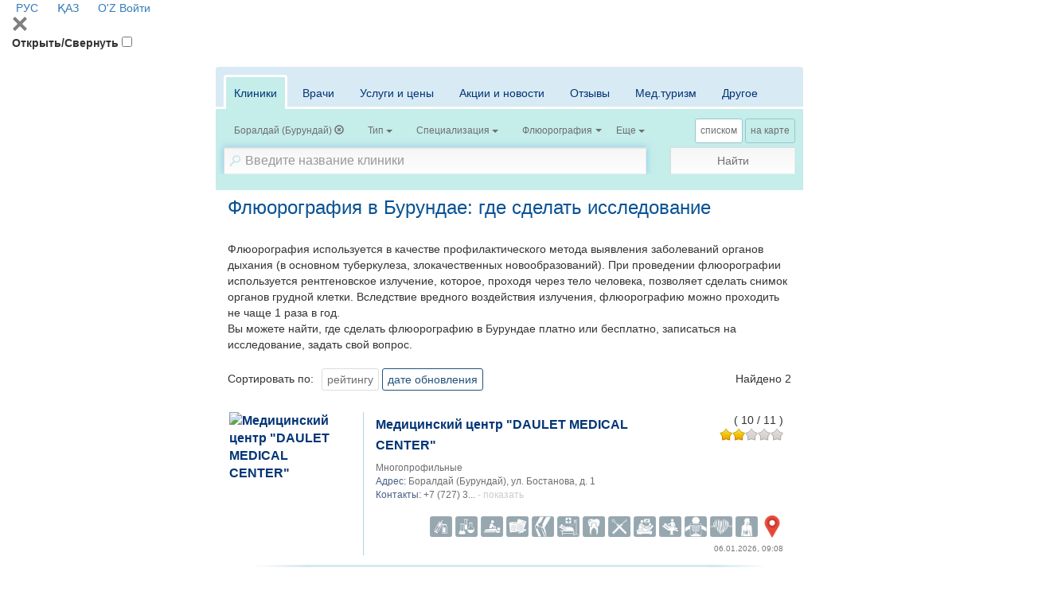

--- FILE ---
content_type: text/html; charset=utf-8
request_url: https://company.medelement.com/search/filter/%D1%84%D0%BB%D1%8E%D0%BE%D1%80%D0%BE%D0%B3%D1%80%D0%B0%D1%84%D0%B8%D1%8F-%D0%B1%D1%83%D1%80%D1%83%D0%BD%D0%B4%D0%B0%D0%B9
body_size: 22818
content:
<!DOCTYPE html>
<html lang="ru">
<head>
    <meta charset="UTF-8">

    <meta http-equiv="X-UA-Compatible" content="IE=edge">
    <meta name="viewport" content="width=device-width, initial-scale=1">

    <meta name='yandex-verification' content='5c4d7cbbe14480c1' />
    <meta name="google-site-verification" content="KUpFg0I5A_I7MmYaQy6xuMdRaoOuuqtqWLcezzz1ql8" />
    <meta name='wmail-verification' content='4cb622e1e72e6a7893c76bc73dcc17ae' />
    <meta name="msvalidate.01" content="31D65A05087045F06B2EF2839176AFD6" />

    <meta name="theme-color" content="#d8eaf4">

    
                        <meta name="robots" content="index,follow" />
            
    <title>Флюорография в Бурундае (2): где пройти исследование</title>
    <link rel="shortcut icon" href="/favicon.ico" type="image/x-icon"/>
    <link rel="manifest" href="/manifest.json">

        <link rel="prev" href="https://company.medelement.com/">

    <link rel="next" href="https://company.medelement.com/">

    
        <meta name="description" content="Флюорография в Бурундае. Вы можете найти, где сделать флюорографию платно или бесплатно, записаться на исследование, задать свой вопрос" />

    <meta name="keywords" content="бурундай, флюорография, флюрография, сделать флюорографию, сделать флюрографию, флюрография цены, флюорография платно, пройти флюорографию, платная флюорография, цены" />

    <link rel="stylesheet" href="https://company.medelement.com/public/search-page/style.min.css"  /><link rel="stylesheet" href="https://files.medelement.com//static/js/adve/css/style.min.css"  /><link rel="stylesheet" href="https://files.medelement.com//static/js/main-nav/style.min.css"  /><link rel="stylesheet" href="https://files.medelement.com//static/js/search-page/filter-sticky/style.min.css"  /><link rel="stylesheet" href="https://files.medelement.com//static/js/search-page/tabs-scroll-and-discoloration/style.min.css"  /><link rel="stylesheet" href="https://netdna.bootstrapcdn.com/font-awesome/4.0.3/css/font-awesome.min.css"  /><link rel="stylesheet" href="https://files.medelement.com/static/css/project-medelement/bg.min.css"  /><link rel="stylesheet" href="https://files.medelement.com/static/css/project-medelement/footer.min.css"  /><link rel="stylesheet" href="https://files.medelement.com/static/css/project-medelement/login-logout.min.css"  />
    <!--[if IE]>
    <script src="http://html5shiv.googlecode.com/svn/trunk/html5.js"></script><![endif]-->

        
            <script>
    (function(i,s,o,g,r,a,m){i['GoogleAnalyticsObject']=r;i[r]=i[r]||function(){
            (i[r].q=i[r].q||[]).push(arguments)},i[r].l=1*new Date();a=s.createElement(o),
        m=s.getElementsByTagName(o)[0];a.async=1;a.src=g;m.parentNode.insertBefore(a,m)
    })(window,document,'script','//www.google-analytics.com/analytics.js','ga');

    ga('create', 'UA-36289644-12', 'auto');
    ga('send', 'pageview');
</script>        <!-- Global site tag (gtag.js) - Google Analytics -->
<script async src="https://www.googletagmanager.com/gtag/js?id=G-DN7Q6742J8"></script>
<script>
    window.dataLayer = window.dataLayer || [];
    function gtag(){dataLayer.push(arguments);}
    gtag('js', new Date());
    gtag('config', 'G-DN7Q6742J8');
</script>
        <!--    TDS-->
        <script>window.yaContextCb = window.yaContextCb || []</script>
        <script src="https://yandex.ru/ads/system/context.js" async></script>
    
</head>
<body class="page-search">

    <!-- Yandex.Metrika counter -->
<script type="text/javascript">
    (function (d, w, c) {
        (w[c] = w[c] || []).push(function() {
            try {
                w.yaCounter33848334 = new Ya.Metrika({
                    id:33848334,
                    clickmap:true,
                    trackLinks:true,
                    accurateTrackBounce:true
                });
            } catch(e) { }
        });

        var n = d.getElementsByTagName("script")[0],
            s = d.createElement("script"),
            f = function () { n.parentNode.insertBefore(s, n); };
        s.type = "text/javascript";
        s.async = true;
        s.src = "https://mc.yandex.ru/metrika/watch.js";

        if (w.opera == "[object Opera]") {
            d.addEventListener("DOMContentLoaded", f, false);
        } else { f(); }
    })(document, window, "yandex_metrika_callbacks");
</script>

<noindex>
    <noscript><div><img src="https://mc.yandex.ru/watch/33848334" style="position:absolute; left:-9999px;" alt="" /></div></noscript>
    <!-- /Yandex.Metrika counter -->
</noindex>    <!-- Yandex.Metrika counter -->
<script type="text/javascript">
    (function (d, w, c) {
        (w[c] = w[c] || []).push(function() {
            try {
                w.yaCounter36768555 = new Ya.Metrika({
                    id:36768555,
                    clickmap:true,
                    trackLinks:true,
                    accurateTrackBounce:true
                });
            } catch(e) { }
        });

        var n = d.getElementsByTagName("script")[0],
            s = d.createElement("script"),
            f = function () { n.parentNode.insertBefore(s, n); };
        s.type = "text/javascript";
        s.async = true;
        s.src = "https://mc.yandex.ru/metrika/watch.js";

        if (w.opera == "[object Opera]") {
            d.addEventListener("DOMContentLoaded", f, false);
        } else { f(); }
    })(document, window, "yandex_metrika_callbacks");
</script>
<noscript><div><img src="https://mc.yandex.ru/watch/36768555" style="position:absolute; left:-9999px;" alt="" /></div></noscript>
<!-- /Yandex.Metrika counter -->
    <header id="header-second">
            <div class="signin">
                                        <a href="/" hreflang="ru"
                   class="header__multilang languages-item--active">
                    <img width="16" height="11" class="header__img" src="https://files.medelement.com/images/project-medelement/flag-ru.svg"/>

                    РУС                </a>
                            <a href="/kk" hreflang="kk"
                   class="header__multilang ">
                    <img width="16" height="11" class="header__img" src="https://files.medelement.com/images/project-medelement/flag-kz.svg"/>

                    ҚАЗ                </a>
                            <a href="/uz" hreflang="uz"
                   class="header__multilang ">
                    <img width="16" height="11" class="header__img" src="https://files.medelement.com/images/project-medelement/flag-oz.svg"/>

                    O'Z                </a>
                        
            <a href="https://login.medelement.com/?url=https%253A%252F%252Fcompany.medelement.com%252Fsearch%252Ffilter%252F%2525D1%252584%2525D0%2525BB%2525D1%25258E%2525D0%2525BE%2525D1%252580%2525D0%2525BE%2525D0%2525B3%2525D1%252580%2525D0%2525B0%2525D1%252584%2525D0%2525B8%2525D1%25258F-%2525D0%2525B1%2525D1%252583%2525D1%252580%2525D1%252583%2525D0%2525BD%2525D0%2525B4%2525D0%2525B0%2525D0%2525B9"
           class="icon-lock"
           title="Авторизация MedElement">
            Войти        </a>
    </div>
    
    <nav class="main-nav">
        <div class="container-fluid">
            <div class="main-nav-header">
                <svg class="js-btn-menu-close main-nav-btn-menu-close svg-icon svg-icon-close" width="20px"
                     height="20px" version="1.1" viewBox="0 0 24 24"
                     xml:space="preserve" xmlns="http://www.w3.org/2000/svg" xmlns:xlink="http://www.w3.org/1999/xlink">
                    <path fill="grey"
                          d="M22.245,4.015c0.313,0.313,0.313,0.826,0,1.139l-6.276,6.27c-0.313,0.312-0.313,0.826,0,1.14l6.273,6.272  c0.313,0.313,0.313,0.826,0,1.14l-2.285,2.277c-0.314,0.312-0.828,0.312-1.142,0l-6.271-6.271c-0.313-0.313-0.828-0.313-1.141,0  l-6.276,6.267c-0.313,0.313-0.828,0.313-1.141,0l-2.282-2.28c-0.313-0.313-0.313-0.826,0-1.14l6.278-6.269  c0.313-0.312,0.313-0.826,0-1.14L1.709,5.147c-0.314-0.313-0.314-0.827,0-1.14l2.284-2.278C4.308,1.417,4.821,1.417,5.135,1.73  L11.405,8c0.314,0.314,0.828,0.314,1.141,0.001l6.276-6.267c0.312-0.312,0.826-0.312,1.141,0L22.245,4.015z"/>
                </svg>
            </div>

            <label for="btn-menu" class="main-nav-btn-menu__title">Открыть/Свернуть</label>
            <input id="btn-menu" class="main-nav-btn-menu" type="checkbox">

            
<ul class="main-menu main-menu--desktop" hidden>
            <li class="main-menu-item">
            <input id="navbar-nav-item-1" class="main-menu-item__state" type="radio"
                   name="navbar-nav-item-trigger">
            <label for="navbar-nav-item-1" class="main-menu-item__title">
                О проекте                <span class="caret"></span>
            </label>

            <ul class="sub-menu">
                <li class="sub-menu-item">
                    <a class="sub-menu-item__link" href="https://medelement.com/page/o_proekte_medelement">Что такое MedElement</a>
                </li>
                <li class="sub-menu-item">
                    <a class="sub-menu-item__link" href="https://medelement.com/news">Новости</a>
                </li>
                <li class="sub-menu-item">
                    <a class="sub-menu-item__link" href="https://medelement.com/page/komanda">Наша команда</a>
                </li>
                <li class="sub-menu-item">
                    <a class="sub-menu-item__link" href="https://medelement.com/page/partnerskaya_programma">Партнерская программа</a>
                </li>
                <li class="sub-menu-item">
                    <a class="sub-menu-item__link" href="https://medelement.com/page/prinyat_uchastie">Принять участие, помочь проекту</a>
                </li>
                <li class="sub-menu-item">
                    <a class="sub-menu-item__link"
                       href="https://medelement.com/page/reklama_na_medelement">Рекламодателям</a>
                </li>
                <li class="sub-menu-item">
                    <a class="sub-menu-item__link" href="https://medelement.com/page/kontakty">Контакты</a>
                </li>
            </ul>
        </li>

        <li class="main-menu-item">
            <input id="navbar-nav-item-2" class="main-menu-item__state" type="radio"
                   name="navbar-nav-item-trigger">
            <label for="navbar-nav-item-2" class="main-menu-item__title round-right">
                Электронная клиника                <span class="caret"></span>
            </label>

            <ul class="sub-menu">
                <li class="sub-menu-item">
                    <a class="sub-menu-item__link" href="https://medelement.com/page/avtomatizatsiya_kliniki">Автоматизация клиник</a>
                </li>
                <li class="sub-menu-item">
                    <a class="sub-menu-item__link"
                       href="https://medelement.com/page/avtomatizaciya_klinikaeco_reproduktcia">Автоматизация клиник ВРТ</a>
                </li>
                <li class="sub-menu-item">
                    <a class="sub-menu-item__link"
                       href="https://medelement.com/page/avtomatizatsiya_stomatologii">Автоматизация стоматологий</a>
                </li>
                <li class="sub-menu-item">
                    <a class="sub-menu-item__link" href="https://medelement.com/page/dlya_chastnoy_praktiki">Для частной практики</a>
                </li>
                <li class="sub-menu-item">
                    <a class="sub-menu-item__link" href="https://medelement.com/page/avtomatizatsiya_apteki">Автоматизация аптек</a>
                </li>
                <li class="sub-menu-item">
                    <a class="sub-menu-item__link"
                       href="https://medelement.com/page/avtomatizatsiya_bloka_pitaniya">Автоматизация блока питания</a>
                </li>
                <li class="sub-menu-item">
                    <a class="sub-menu-item__link" href="https://doctor3.medelement.com/">Войти</a>
                </li>
            </ul>
        </li>
        <li class="main-menu-item main-menu-item--logo hidden-xs logo">
        
    <a href="https://company.medelement.com/" title="MedElement" target="_self">
        <img class="img-responsive center-block" src="/images/logo.png" alt="MedElement"/>
    </a>

    </li>
            <li class="main-menu-item">
            <input id="navbar-nav-item-3" class="main-menu-item__state" type="radio"
                   name="navbar-nav-item-trigger">
            <label for="navbar-nav-item-3" class="main-menu-item__title round-left">
                Для пациентов                <span class="caret"></span>
            </label>

            <ul class="sub-menu sub-menu--right">
                <li class="sub-menu-item">
                    <a class="sub-menu-item__link" href="https://company.medelement.com/search/filter/врачи-и-клиники-в-казахстане-алматы-астане-шымкенте">Поиск врача и клиники (Казахстан)</a>
                </li>
                <li class="sub-menu-item">
                    <a class="sub-menu-item__link" href="https://company.medelement.com/search/filter/медицинские-центры-россия">Поиск врача и клиники (Россия)</a>
                </li>
                <li class="sub-menu-item">
                    <a class="sub-menu-item__link" href="https://company.medelement.com/search/filter/медицинские-центры-узбекистана">Поиск врача и клиники (Узбекистан)</a>
                </li>
                <li class="sub-menu-item">
                    <a class="sub-menu-item__link" href="https://company.medelement.com/search/filter/медицинские-центры-беларусь">Поиск врача и клиники (Беларусь)</a>
                </li>
                <li class="sub-menu-item">
                    <a class="sub-menu-item__link"
                       href="https://company.medelement.com/search/filter/zapis_na_priem_k_vrachu">Запись на прием онлайн</a>
                </li>
                <li class="sub-menu-item">
                    <a class="sub-menu-item__link"
                       href="https://company.medelement.com/search/filter/med_otzyvy_kazakhstan">Отзывы пациентов</a>
                </li>
                <li class="sub-menu-item">
                    <a class="sub-menu-item__link"
                       href="https://medelement.com/page/elektronnyiy_kabinet_patsienta">Электронный кабинет пациента</a>
                </li>
                <li class="sub-menu-item">
                    <a class="sub-menu-item__link"
                       href="https://medelement.com/page/elektronnyiy_kabinet_patsienta_polzovatelskoe_soglashenie">Пользовательское соглашение</a>
                </li>
                <li class="sub-menu-item">
                    <a class="sub-menu-item__link"
                       href="https://medelement.com/page/informaciya_dlya_pacientov">Полезная информация</a>
                </li>
            </ul>
        </li>
        <li class="main-menu-item">
            <input id="navbar-nav-item-4" class="main-menu-item__state" type="radio"
                   name="navbar-nav-item-trigger">
            <label for="navbar-nav-item-4" class="main-menu-item__title">
                Справочники                <span class="caret"></span>
            </label>

            <ul class="sub-menu sub-menu--right">
                <li class="sub-menu-item">
                    <a class="sub-menu-item__link"
                       href="https://diseases.medelement.com/?searched_data=diseases">Клинические протоколы (Казахстан)</a>
                </li>

                <li class="sub-menu-item">
                    <a class="sub-menu-item__link"
                       href="https://diseases.medelement.com/?searched_data=diseases&diseases_filter_type=list&diseases_content_type=270857091501043305">Клинические рекомендации (Россия)</a>
                </li>

                <li class="sub-menu-item">
                    <a class="sub-menu-item__link"
                       href="https://diseases.medelement.com/?searched_data=diseases&diseases_filter_type=list&diseases_content_type=516689071567739065">Клинические протоколы (Беларусь)</a>
                </li>

                <li class="sub-menu-item">
                    <a class="sub-menu-item__link"
                       href="https://diseases.medelement.com/?searched_data=diseases&q=&mq=&tq=&diseases_filter_type=list&diseases_content_type=2&section_medicine=0&category_mkb=0&parent_category_mkb=0">Заболевания: обзорные статьи</a>
                </li>

                <li class="sub-menu-item">
                    <a class="sub-menu-item__link" href="https://company.medelement.com/search/filter/врачи-и-клиники-в-казахстане-алматы-астане-шымкенте">Врачи и клиники (Казахстан)</a>
                </li>

                <li class="sub-menu-item">
                    <a class="sub-menu-item__link" href="https://company.medelement.com/search/filter/медицинские-центры-россия">Врачи и клиники (Россия)</a>
                </li>

                <li class="sub-menu-item">
                    <a class="sub-menu-item__link" href="https://drugs.medelement.com/">Медикаменты</a>
                </li>

                <li class="sub-menu-item">
                    <a class="sub-menu-item__link" href="https://lab.medelement.com/">Лабораторные показатели</a>
                </li>

                <li class="sub-menu-item">
                    <a class="sub-menu-item__link" href="https://medelement.com/page/mobilnyie_prilozheniya">Мобильные приложения</a>
                </li>

                <li class="sub-menu-item">
                    <a class="sub-menu-item__link"
                       href="https://diseases.medelement.com/?searched_data=materials&q=&mq=&tq=&materials_filter_type=materials_category&materials_category=792680731504712976&parent_materials_category=">
                        Обзоры медицинской периодики                    </a>
                </li>

                <li class="sub-menu-item">
                    <a class="sub-menu-item__link"
                       href="https://medelement.com/page/opisanie_spravochnoy_sistemyi">Описание справочной системы</a>
                </li>
            </ul>
        </li>

                                                        <li class="main-menu-item main-menu-item__title hidden-lg hidden-md hidden-sm">
                        <a href="/" hreflang="ru"
                           class="sub-menu-item__link">
                            <img width="22" height="16" class="header__img" src="https://files.medelement.com/images/project-medelement/flag-ru.svg"/>

                            РУС                        </a>
                    </li>
                                    <li class="main-menu-item main-menu-item__title hidden-lg hidden-md hidden-sm">
                        <a href="/kk" hreflang="kk"
                           class="sub-menu-item__link">
                            <img width="22" height="16" class="header__img" src="https://files.medelement.com/images/project-medelement/flag-kz.svg"/>

                            ҚАЗ                        </a>
                    </li>
                                    <li class="main-menu-item main-menu-item__title hidden-lg hidden-md hidden-sm">
                        <a href="/uz" hreflang="uz"
                           class="sub-menu-item__link">
                            <img width="22" height="16" class="header__img" src="https://files.medelement.com/images/project-medelement/flag-oz.svg"/>

                            O'Z                        </a>
                    </li>
                                        </ul>

            <div class="hidden-sm hidden-md hidden-lg logo">
                <a href="https://company.medelement.com/" title="MedElement" target="_self">
                    <img class="img-responsive center-block" src="/images/logo.png"
                         alt="MedElement">
                </a>
            </div>
        </div>
    </nav>

</header>
    <section id="layout-content">
        <div class="container filter-container">

                            <div class="page-header text-center headline  hidden ">
    </div>            
            
<div style="padding-bottom: 15px">
    <!--Тип баннера: [company.medelement.com] Desktop 728x90_C-->
<div id="adfox_1645603625449201"></div>
<script>
    window.yaContextCb.push(()=>{
        Ya.adfoxCode.createAdaptive({
            ownerId: 375321,
            containerId: 'adfox_1645603625449201',
            params: {
                p1: 'csnxb',
                p2: 'hncr'
            }
        }, ['desktop', 'tablet'], {
            tabletWidth: 830,
            phoneWidth: 480,
            isAutoReloads: false
        })
    })
</script>

<!--Тип баннера: [company.medelement.com] Mobile 320x100_C-->
<div id="adfox_164560364164457141"></div>
<script>
    window.yaContextCb.push(()=>{
        Ya.adfoxCode.createAdaptive({
            ownerId: 375321,
            containerId: 'adfox_164560364164457141',
            params: {
                p1: 'csnyc',
                p2: 'hndg'
            }
        }, ['phone'], {
            tabletWidth: 830,
            phoneWidth: 480,
            isAutoReloads: false
        })
    })
</script></div>
            
<div class="filter">
    <form class="js-filter-form filter-form" action="https://company.medelement.com/search" method="get" autocomplete="off">
        <input name="action" type="hidden"
               value=""/>

        <input name="searched-data" type="hidden" value=""/>

        <input type="hidden" name="sort_by[alphabet]"
               value=""/>
        <input type="hidden" name="sort_by[rating]"
               value=""/>
        <input type="hidden" name="sort_by[newest]"
               value=""/>
        <input type="hidden" name="sort_by[price_first]"
               value=""/>

        <input type="hidden" name="sort_equipment_service_companies_by[price_asc]"
               value=""/>
        <input type="hidden" name="sort_equipment_service_companies_by[price_desc]"
               value=""/>

        <div class="filter__container-tabs">
            <div class="js-discoloration-left filter__tabs-discoloration filter__tabs-discoloration--left is-hidden"></div>
            <div class="js-discoloration-right filter__tabs-discoloration filter__tabs-discoloration--right"></div>
            <div class="filter__tabs-wrapper-scroll">
                <ul class="nav nav-tabs filter__tabs">
                    <li class="active filter__tab">
                        <a href="#clinics" class="filter__tab-link" data-toggle="tab"
                           data-searched-data="clinics">Клиники</a>
                    </li>

                    <li class=" filter__tab">
                        <a href="#doctors" class="filter__tab-link" data-toggle="tab"
                           data-searched-data="doctors">Врачи</a>
                    </li>

                    <li class=" filter__tab">
                        <a href="#equipments" class="filter__tab-link" data-toggle="tab"
                           data-searched-data="equipments">Услуги и цены</a>
                    </li>

                    <li class=" filter__tab">
                        <a href="#news" class="filter__tab-link" data-toggle="tab"
                           data-searched-data="news">Акции и новости</a>
                    </li>

                    <li class=" filter__tab">
                        <a href="#comments" class="filter__tab-link" data-toggle="tab"
                           data-searched-data="comments">Отзывы</a>
                    </li>

                    <li class=" filter__tab">
                        <a href="#medTourism" class="filter__tab-link" data-toggle="tab"
                           data-searched-data="medTourism">Мед.туризм</a>
                    </li>

                    <li class=" filter__tab">
                        <a href="#other" class="filter__tab-link" data-toggle="tab"
                           data-searched-data="other">Другое</a>
                    </li>
                </ul>
            </div>

            <div class="tab-content filter__tab-content">
                <div id="clinics" class="tab-pane active in fade"
                     role="tabpanel">
                    <div class="btn-group filter__filter-element btn-filter-location"
     data-send-ga-event=""
     data-ga-event-category="Filters"
     data-ga-event-action="Город"
     data-ga-event-label="">
    <input class="filter__location" type="hidden" name="location"
           value="21340"/>
    <button type="button" class="btn btn-default" title="Город" data-title="Город">
        <span class="filter__selected-text filter__location__title">Боралдай (Бурундай)</span>

        <b class="caret filter__location__caret hide"></b>
                            <span
                                class="glyphicon glyphicon-remove-circle filter__location__clear "></span>
    </button>
</div>
<div class="filter__filter-element"
     data-send-ga-event=""
     data-ga-event-category="Filters"
     data-ga-event-action="Тип"
     data-ga-event-label="">
    <select id="filter__type_clinic" size="2" name="type_of_ownership"
            data-title="Тип">
        <option value="1"
            >
            Государственные организации        </option>
        <option value="0"
            >
            Частные медицинские центры        </option>
    </select>
</div>

<div class="filter__filter-element btn-filter-specialization"
     data-send-ga-event=""
     data-ga-event-category="Filters"
     data-ga-event-action="Специализация"
     data-ga-event-label="">
    <select id="filter__specialization" size="2" name="specialization"
            data-title="Специализация">
                    <option
                    value="55521371031480"
                >Многопрофильные</option>
                    <option
                    value="253462401528882831"
                >Диагностические</option>
                    <option
                    value="737423971553758247"
                >Семейные</option>
                    <option
                    value="74171375268097"
                >Стоматологические</option>
                    <option
                    value="646042611426655556"
                >Мужское и женское здоровье</option>
                    <option
                    value="137685661426655615"
                >Педиатрические</option>
                    <option
                    value="945344251450849273"
                >Родильные дома</option>
                    <option
                    value="998675881426655534"
                >ЛОР-клиники</option>
                    <option
                    value="59641371120317"
                >Офтальмологические</option>
                    <option
                    value="433245651461728650"
                >Кардиологические</option>
                    <option
                    value="364012711520402828"
                >Хирургия</option>
                    <option
                    value="82161371119177"
                >Эстетическая медицина</option>
                    <option
                    value="71381371119098"
                >Лечение зависимости</option>
                    <option
                    value="181371697818"
                >Реабилитационные</option>
                    <option
                    value="59720231551250817"
                >Травматология, ортопедия</option>
                    <option
                    value="913092101438854627"
                >Мануальная терапия / Остеопатия</option>
                    <option
                    value="775912111438841204"
                >Альтернативная медицина</option>
                    <option
                    value="175217741425441687"
                >Другая специализация</option>
                    <option
                    value="261518771497859655"
                >Районные, сельские мед.учреждения</option>
            </select>
</div>

<div class="filter__filter-element btn-filter-equipments"
     data-send-ga-event=""
     data-ga-event-category="Filters"
     data-ga-event-action="Нужные услуги"
     data-ga-event-label="">
    <select class="filter__equipments" multiple="multiple" name="equipments[]"
            data-title="Нужные услуги">
                    <option
        value="6"
    >Вакцинация</option>

            
                    <option
        value="27"
    >Допплерография/УЗДГ</option>

                                                <option
        value="27004"
    >Допплерография/УЗДГ при беременности</option>
                                    <option
        value="27002"
    >Допплерография/УЗДГ сосудов верхних конечностей</option>
                                    <option
        value="27001"
    >Допплерография/УЗДГ сосудов головного мозга</option>
                                    <option
        value="27003"
    >Допплерография/УЗДГ сосудов нижних конечностей</option>
                            
                    <option
        value="9"
    >КТ</option>

                                                <option
        value="9003"
    >КТ брюшной полости</option>
                                    <option
        value="9001"
    >КТ головного мозга</option>
                                    <option
        value="9002"
    >КТ грудной клетки</option>
                                    <option
        value="9005"
    >КТ малого таза</option>
                                    <option
        value="9009"
    >КТ мягких тканей конечностей</option>
                                    <option
        value="9007"
    >КТ отдела позвоночника (шейный, грудной, поясничный)</option>
                                    <option
        value="9006"
    >КТ позвоночника</option>
                                    <option
        value="9004"
    >КТ почек</option>
                                    <option
        value="9010"
    >КТ стопы, кисти</option>
                                    <option
        value="9008"
    >КТ суставов</option>
                            
                    <option
        value="30"
    >Колоноскопия</option>

            
                    <option
        value="7"
    >Лаборатория / анализы</option>

            
                    <option
        value="2"
    >МРТ</option>

                                                <option
        value="2005"
    >МРТ брюшной полости</option>
                                    <option
        value="2001"
    >МРТ головного мозга</option>
                                    <option
        value="2002"
    >МРТ грудной клетки</option>
                                    <option
        value="2006"
    >МРТ малого таза</option>
                                    <option
        value="2003"
    >МРТ молочных желез</option>
                                    <option
        value="2010"
    >МРТ мягких тканей конечностей</option>
                                    <option
        value="2008"
    >МРТ отдела позвоночника (шейный, грудной, поясничный)</option>
                                    <option
        value="2007"
    >МРТ позвоночника</option>
                                    <option
        value="2004"
    >МРТ сердца</option>
                                    <option
        value="2009"
    >МРТ суставов</option>
                            
                    <option
        value="32"
    >Маммография</option>

            
                    <option
        value="8"
    >Массаж</option>

            
                    <option
        value="11"
    >Профосмотр / выдача справок</option>

            
                    <option
        value="33"
    >Процедурный кабинет</option>

            
                    <option
        value="3"
    >Рентген</option>

            
                    <option
        value="28"
    >Спирография</option>

            
                    <option
        value="12"
    >Стационар</option>

            
                    <option
        value="22"
    >Стационар дневной</option>

            
                    <option
        value="19"
    >Стоматология - брекет-системы</option>

                                                <option
        value="19002"
    >Установка керамических брекетов, 1 челюсть</option>
                                    <option
        value="19001"
    >Установка металлических брекетов, 1 челюсть</option>
                                    <option
        value="19003"
    >Установка сапфировых брекетов, 1 челюсть</option>
                            
                    <option
        value="18"
    >Стоматология - имплантация</option>

                                                <option
        value="18005"
    >Имплантация зубов, 1 имплант</option>
                                    <option
        value="18003"
    >Имплантация зубов, 1 имплант Германия</option>
                                    <option
        value="18002"
    >Имплантация зубов, 1 имплант Израиль</option>
                                    <option
        value="18001"
    >Имплантация зубов, 1 имплант Корея</option>
                                    <option
        value="18004"
    >Имплантация зубов, 1 имплант США</option>
                                    <option
        value="18006"
    >Коронка на имплант зуба, металлокерамика</option>
                                    <option
        value="18007"
    >Коронка на имплант зуба, цирконий</option>
                            
                    <option
        value="17"
    >Стоматология - протезирование</option>

                                                <option
        value="17005"
    >Установка виниров, 1 зуб</option>
                                    <option
        value="17003"
    >Установка коронки на зуб, металл</option>
                                    <option
        value="17001"
    >Установка коронки на зуб, металлокерамика</option>
                                    <option
        value="17004"
    >Установка коронки на зуб, пластик</option>
                                    <option
        value="17002"
    >Установка коронки на зуб, цирконий</option>
                            
                    <option
        value="21"
    >Стоматология - рентген</option>

                                                <option
        value="21003"
    >3D-рентген зубов (КТ)</option>
                                    <option
        value="21002"
    >Рентген зубов панорамный снимок</option>
                                    <option
        value="21001"
    >Рентген зубов прицельный снимок</option>
                            
                    <option
        value="20"
    >Стоматология - хирургия</option>

                                                <option
        value="20001"
    >Удаление зуба простое</option>
                                    <option
        value="20002"
    >Удаление зуба сложное</option>
                            
                    <option
        value="31"
    >Стоматология - эстетическая</option>

                                                <option
        value="31002"
    >Отбеливание зубов</option>
                                    <option
        value="31001"
    >Профессиональная чистка зубов</option>
                            
                    <option
        value="4"
    >УЗИ</option>

                                                <option
        value="4002"
    >УЗИ легких (плевральной полости)</option>
                                    <option
        value="4001"
    >УЗИ лимфоузлов</option>
                                    <option
        value="4003"
    >УЗИ молочных желез</option>
                                    <option
        value="4006"
    >УЗИ мочевого пузыря</option>
                                    <option
        value="4004"
    >УЗИ органов брюшной полости</option>
                                    <option
        value="4007"
    >УЗИ органов малого таза</option>
                                    <option
        value="4005"
    >УЗИ почек</option>
                                    <option
        value="4008"
    >УЗИ предстательной железы</option>
                                    <option
        value="4010"
    >УЗИ скрининг при беременности</option>
                                    <option
        value="4009"
    >УЗИ суставов</option>
                                    <option
        value="4011"
    >УЗИ щитовидной железы</option>
                            
                    <option
        value="13"
    >Физиотерапия</option>

            
                    <option
        value="14"
    selected>Флюорография</option>

            
                    <option
        value="10"
    >Хирургические операции</option>

            
                    <option
        value="26"
    >Холтер ЭКГ</option>

            
                    <option
        value="15"
    >ЭКГ</option>

            
                    <option
        value="25"
    >ЭЭГ</option>

            
                    <option
        value="29"
    >Эндоскопия (ЛОР)</option>

            
                    <option
        value="16"
    >Эндоскопия (ФГДС)</option>

            
                    <option
        value="23"
    >ЭхоКГ (УЗИ сердца)</option>

                                                <option
        value="23001"
    >УЗИ сердца</option>
                                    <option
        value="23002"
    >УЗИ сердца детям</option>
                            
                    <option
        value="24"
    >ЭхоЭГ (УЗИ мозга)</option>

                                                <option
        value="24002"
    >Нейросонография</option>
                                    <option
        value="24001"
    >УЗИ головного мозга</option>
                            
            </select>
</div>

<div class="filter__filter-element"
     data-send-ga-event=""
     data-ga-event-category="Filters"
     data-ga-event-action="Еще"
     data-ga-event-label="">
    <select id="filter__more" multiple="multiple" name="more[]" data-title="Еще">
        <option value="gov_order" >ГОБМП</option>
        <option value="online_entry" >Запись онлайн</option>
        <option value="issues" >Задать вопрос</option>
        <option value="24hours" >Круглосуточно</option>
    </select>
</div>                </div>

                <div id="equipments" class="tab-pane  fade"
                     role="tabpanel">
                    <div class="btn-group filter__filter-element btn-filter-location"
     data-send-ga-event=""
     data-ga-event-category="Filters"
     data-ga-event-action="Город"
     data-ga-event-label="">
    <input class="filter__location" type="hidden" name="location"
           value="21340"/>
    <button type="button" class="btn btn-default" title="Город" data-title="Город">
        <span class="filter__selected-text filter__location__title">Боралдай (Бурундай)</span>

        <b class="caret filter__location__caret hide"></b>
                            <span
                                class="glyphicon glyphicon-remove-circle filter__location__clear "></span>
    </button>
</div>
<div class="filter__filter-element btn-filter-equipments"
     data-send-ga-event=""
     data-ga-event-category="Filters"
     data-ga-event-action="Нужные услуги"
     data-ga-event-label="">
    <select class="filter__equipments" multiple="multiple" name="equipments[]"
            data-title="Нужные услуги">
                    <option
        value="6"
    >Вакцинация</option>

            
                    <option
        value="27"
    >Допплерография/УЗДГ</option>

                                                <option
        value="27004"
    >Допплерография/УЗДГ при беременности</option>
                                    <option
        value="27002"
    >Допплерография/УЗДГ сосудов верхних конечностей</option>
                                    <option
        value="27001"
    >Допплерография/УЗДГ сосудов головного мозга</option>
                                    <option
        value="27003"
    >Допплерография/УЗДГ сосудов нижних конечностей</option>
                            
                    <option
        value="9"
    >КТ</option>

                                                <option
        value="9003"
    >КТ брюшной полости</option>
                                    <option
        value="9001"
    >КТ головного мозга</option>
                                    <option
        value="9002"
    >КТ грудной клетки</option>
                                    <option
        value="9005"
    >КТ малого таза</option>
                                    <option
        value="9009"
    >КТ мягких тканей конечностей</option>
                                    <option
        value="9007"
    >КТ отдела позвоночника (шейный, грудной, поясничный)</option>
                                    <option
        value="9006"
    >КТ позвоночника</option>
                                    <option
        value="9004"
    >КТ почек</option>
                                    <option
        value="9010"
    >КТ стопы, кисти</option>
                                    <option
        value="9008"
    >КТ суставов</option>
                            
                    <option
        value="30"
    >Колоноскопия</option>

            
                    <option
        value="7"
    >Лаборатория / анализы</option>

            
                    <option
        value="2"
    >МРТ</option>

                                                <option
        value="2005"
    >МРТ брюшной полости</option>
                                    <option
        value="2001"
    >МРТ головного мозга</option>
                                    <option
        value="2002"
    >МРТ грудной клетки</option>
                                    <option
        value="2006"
    >МРТ малого таза</option>
                                    <option
        value="2003"
    >МРТ молочных желез</option>
                                    <option
        value="2010"
    >МРТ мягких тканей конечностей</option>
                                    <option
        value="2008"
    >МРТ отдела позвоночника (шейный, грудной, поясничный)</option>
                                    <option
        value="2007"
    >МРТ позвоночника</option>
                                    <option
        value="2004"
    >МРТ сердца</option>
                                    <option
        value="2009"
    >МРТ суставов</option>
                            
                    <option
        value="32"
    >Маммография</option>

            
                    <option
        value="8"
    >Массаж</option>

            
                    <option
        value="11"
    >Профосмотр / выдача справок</option>

            
                    <option
        value="33"
    >Процедурный кабинет</option>

            
                    <option
        value="3"
    >Рентген</option>

            
                    <option
        value="28"
    >Спирография</option>

            
                    <option
        value="12"
    >Стационар</option>

            
                    <option
        value="22"
    >Стационар дневной</option>

            
                    <option
        value="19"
    >Стоматология - брекет-системы</option>

                                                <option
        value="19002"
    >Установка керамических брекетов, 1 челюсть</option>
                                    <option
        value="19001"
    >Установка металлических брекетов, 1 челюсть</option>
                                    <option
        value="19003"
    >Установка сапфировых брекетов, 1 челюсть</option>
                            
                    <option
        value="18"
    >Стоматология - имплантация</option>

                                                <option
        value="18005"
    >Имплантация зубов, 1 имплант</option>
                                    <option
        value="18003"
    >Имплантация зубов, 1 имплант Германия</option>
                                    <option
        value="18002"
    >Имплантация зубов, 1 имплант Израиль</option>
                                    <option
        value="18001"
    >Имплантация зубов, 1 имплант Корея</option>
                                    <option
        value="18004"
    >Имплантация зубов, 1 имплант США</option>
                                    <option
        value="18006"
    >Коронка на имплант зуба, металлокерамика</option>
                                    <option
        value="18007"
    >Коронка на имплант зуба, цирконий</option>
                            
                    <option
        value="17"
    >Стоматология - протезирование</option>

                                                <option
        value="17005"
    >Установка виниров, 1 зуб</option>
                                    <option
        value="17003"
    >Установка коронки на зуб, металл</option>
                                    <option
        value="17001"
    >Установка коронки на зуб, металлокерамика</option>
                                    <option
        value="17004"
    >Установка коронки на зуб, пластик</option>
                                    <option
        value="17002"
    >Установка коронки на зуб, цирконий</option>
                            
                    <option
        value="21"
    >Стоматология - рентген</option>

                                                <option
        value="21003"
    >3D-рентген зубов (КТ)</option>
                                    <option
        value="21002"
    >Рентген зубов панорамный снимок</option>
                                    <option
        value="21001"
    >Рентген зубов прицельный снимок</option>
                            
                    <option
        value="20"
    >Стоматология - хирургия</option>

                                                <option
        value="20001"
    >Удаление зуба простое</option>
                                    <option
        value="20002"
    >Удаление зуба сложное</option>
                            
                    <option
        value="31"
    >Стоматология - эстетическая</option>

                                                <option
        value="31002"
    >Отбеливание зубов</option>
                                    <option
        value="31001"
    >Профессиональная чистка зубов</option>
                            
                    <option
        value="4"
    >УЗИ</option>

                                                <option
        value="4002"
    >УЗИ легких (плевральной полости)</option>
                                    <option
        value="4001"
    >УЗИ лимфоузлов</option>
                                    <option
        value="4003"
    >УЗИ молочных желез</option>
                                    <option
        value="4006"
    >УЗИ мочевого пузыря</option>
                                    <option
        value="4004"
    >УЗИ органов брюшной полости</option>
                                    <option
        value="4007"
    >УЗИ органов малого таза</option>
                                    <option
        value="4005"
    >УЗИ почек</option>
                                    <option
        value="4008"
    >УЗИ предстательной железы</option>
                                    <option
        value="4010"
    >УЗИ скрининг при беременности</option>
                                    <option
        value="4009"
    >УЗИ суставов</option>
                                    <option
        value="4011"
    >УЗИ щитовидной железы</option>
                            
                    <option
        value="13"
    >Физиотерапия</option>

            
                    <option
        value="14"
    selected>Флюорография</option>

            
                    <option
        value="10"
    >Хирургические операции</option>

            
                    <option
        value="26"
    >Холтер ЭКГ</option>

            
                    <option
        value="15"
    >ЭКГ</option>

            
                    <option
        value="25"
    >ЭЭГ</option>

            
                    <option
        value="29"
    >Эндоскопия (ЛОР)</option>

            
                    <option
        value="16"
    >Эндоскопия (ФГДС)</option>

            
                    <option
        value="23"
    >ЭхоКГ (УЗИ сердца)</option>

                                                <option
        value="23001"
    >УЗИ сердца</option>
                                    <option
        value="23002"
    >УЗИ сердца детям</option>
                            
                    <option
        value="24"
    >ЭхоЭГ (УЗИ мозга)</option>

                                                <option
        value="24002"
    >Нейросонография</option>
                                    <option
        value="24001"
    >УЗИ головного мозга</option>
                            
            </select>
</div>
                </div>

                <div id="doctors" class="tab-pane  fade"
                     role="tabpanel">
                    <div class="btn-group filter__filter-element btn-filter-location"
     data-send-ga-event=""
     data-ga-event-category="Filters"
     data-ga-event-action="Город"
     data-ga-event-label="">
    <input class="filter__location" type="hidden" name="location"
           value="21340"/>
    <button type="button" class="btn btn-default" title="Город" data-title="Город">
        <span class="filter__selected-text filter__location__title">Боралдай (Бурундай)</span>

        <b class="caret filter__location__caret hide"></b>
                            <span
                                class="glyphicon glyphicon-remove-circle filter__location__clear "></span>
    </button>
</div>
<div class="filter__filter-element btn-filter-doctor"
     data-send-ga-event=""
     data-ga-event-category="Filters"
     data-ga-event-action="Специальности"
     data-ga-event-label="">
    <select class="filter__doctor" multiple="multiple" name="specialties[]" data-title="Нужный врач">
                    <option
                value="44"
                >Акушер-гинеколог</option>
                    <option
                value="1"
                >Аллерголог</option>
                    <option
                value="113"
                >Ангиолог</option>
                    <option
                value="121"
                >Ангиохирург</option>
                    <option
                value="2"
                >Андролог</option>
                    <option
                value="63"
                >Анестезиолог-реаниматолог</option>
                    <option
                value="97"
                >Апитерапевт</option>
                    <option
                value="96"
                >Аритмолог</option>
                    <option
                value="144"
                >Аудиолог</option>
                    <option
                value="98"
                >Венеролог</option>
                    <option
                value="99"
                >Вертебролог</option>
                    <option
                value="67"
                >Врач / инструктор ЛФК</option>
                    <option
                value="128"
                >Врач ЗОЖ</option>
                    <option
                value="59"
                >Врач КТ</option>
                    <option
                value="58"
                >Врач КТГ</option>
                    <option
                value="60"
                >Врач МРТ</option>
                    <option
                value="43"
                >Врач УЗИ</option>
                    <option
                value="57"
                >Врач ЭКГ</option>
                    <option
                value="81"
                >Врач ЭМГ</option>
                    <option
                value="140"
                >Врач ЭЭГ</option>
                    <option
                value="82"
                >Врач ЭхоКГ</option>
                    <option
                value="85"
                >Врач ЭхоЭГ</option>
                    <option
                value="100"
                >Врач восточной медицины</option>
                    <option
                value="127"
                >Врач общей практики (ВОП)</option>
                    <option
                value="129"
                >Врач скорой помощи</option>
                    <option
                value="68"
                >Врач функциональной диагностики</option>
                    <option
                value="3"
                >Гастроэнтеролог</option>
                    <option
                value="150"
                >Гастроэнтеролог детский</option>
                    <option
                value="101"
                >Гельминтолог</option>
                    <option
                value="53"
                >Гематолог</option>
                    <option
                value="54"
                >Гематолог детский</option>
                    <option
                value="41"
                >Генетик</option>
                    <option
                value="122"
                >Гепатобилиарный хирург</option>
                    <option
                value="39"
                >Гепатолог</option>
                    <option
                value="147"
                >Гериатр</option>
                    <option
                value="4"
                >Гинеколог</option>
                    <option
                value="49"
                >Гинеколог детский</option>
                    <option
                value="64"
                >Гинеколог-эндокринолог</option>
                    <option
                value="126"
                >Гинеколог-эстетист</option>
                    <option
                value="102"
                >Гирудотерапевт</option>
                    <option
                value="143"
                >Гомеопат</option>
                    <option
                value="22"
                >Дерматовенеролог</option>
                    <option
                value="119"
                >Дерматокосметолог</option>
                    <option
                value="5"
                >Дерматолог</option>
                    <option
                value="117"
                >Дерматолог детский</option>
                    <option
                value="105"
                >Дерматохирург</option>
                    <option
                value="70"
                >Детоксиколог</option>
                    <option
                value="145"
                >Дефектолог</option>
                    <option
                value="142"
                >Диетолог</option>
                    <option
                value="148"
                >Зубной врач</option>
                    <option
                value="106"
                >Иглотерапевт</option>
                    <option
                value="37"
                >Иммунолог</option>
                    <option
                value="75"
                >Инфекционист</option>
                    <option
                value="6"
                >Кардиолог</option>
                    <option
                value="103"
                >Кардиолог детский</option>
                    <option
                value="93"
                >Кардиохирург</option>
                    <option
                value="74"
                >Кинезитерапевт</option>
                    <option
                value="88"
                >Косметолог</option>
                    <option
                value="7"
                >ЛОР/ Оториноларинголог</option>
                    <option
                value="69"
                >Лаборант</option>
                    <option
                value="107"
                >Лазерный хирург</option>
                    <option
                value="118"
                >Лазеролог</option>
                    <option
                value="90"
                >Лимфолог</option>
                    <option
                value="23"
                >Логопед</option>
                    <option
                value="8"
                >Маммолог</option>
                    <option
                value="35"
                >Мануальный терапевт</option>
                    <option
                value="79"
                >Массажист</option>
                    <option
                value="141"
                >Медицинская сестра / Медицинский брат</option>
                    <option
                value="108"
                >Микрохирург</option>
                    <option
                value="94"
                >Нарколог</option>
                    <option
                value="36"
                >Невропатолог детский</option>
                    <option
                value="9"
                >Невропатолог/ Невролог</option>
                    <option
                value="24"
                >Нейрохирург</option>
                    <option
                value="50"
                >Неонатолог</option>
                    <option
                value="25"
                >Нефролог</option>
                    <option
                value="146"
                >Нутрициолог</option>
                    <option
                value="109"
                >Онкогинеколог</option>
                    <option
                value="10"
                >Онколог</option>
                    <option
                value="33"
                >Ортопед</option>
                    <option
                value="92"
                >Ортопед детский</option>
                    <option
                value="34"
                >Остеопат</option>
                    <option
                value="104"
                >Офтальмолог детский</option>
                    <option
                value="11"
                >Офтальмолог/ Окулист</option>
                    <option
                value="114"
                >Паразитолог</option>
                    <option
                value="83"
                >Патоморфолог</option>
                    <option
                value="12"
                >Педиатр</option>
                    <option
                value="56"
                >Пластический хирург</option>
                    <option
                value="116"
                >Подолог</option>
                    <option
                value="13"
                >Проктолог</option>
                    <option
                value="77"
                >Профпатолог</option>
                    <option
                value="120"
                >Психиатр</option>
                    <option
                value="115"
                >Психиатр детский</option>
                    <option
                value="26"
                >Психолог</option>
                    <option
                value="14"
                >Психотерапевт</option>
                    <option
                value="15"
                >Пульмонолог</option>
                    <option
                value="73"
                >Реабилитолог</option>
                    <option
                value="80"
                >Ревматолог</option>
                    <option
                value="149"
                >Ревматолог детский</option>
                    <option
                value="66"
                >Рентгенолог</option>
                    <option
                value="45"
                >Репродуктолог</option>
                    <option
                value="87"
                >Рефлексотерапевт</option>
                    <option
                value="78"
                >Сексолог</option>
                    <option
                value="86"
                >Семейный врач</option>
                    <option
                value="42"
                >Синдромолог</option>
                    <option
                value="125"
                >Сомнолог</option>
                    <option
                value="27"
                >Сосудистый хирург</option>
                    <option
                value="124"
                >Спортивный врач</option>
                    <option
                value="16"
                >Стоматолог</option>
                    <option
                value="55"
                >Стоматолог детский</option>
                    <option
                value="31"
                >Стоматолог-имплантолог</option>
                    <option
                value="29"
                >Стоматолог-ортодонт</option>
                    <option
                value="30"
                >Стоматолог-ортопед</option>
                    <option
                value="28"
                >Стоматолог-терапевт</option>
                    <option
                value="32"
                >Стоматолог-хирург</option>
                    <option
                value="110"
                >Сурдолог</option>
                    <option
                value="17"
                >Терапевт</option>
                    <option
                value="111"
                >Токсиколог</option>
                    <option
                value="123"
                >Торакальный хирург</option>
                    <option
                value="18"
                >Травматолог</option>
                    <option
                value="130"
                >Трансфузиолог</option>
                    <option
                value="40"
                >Трихолог</option>
                    <option
                value="19"
                >Уролог</option>
                    <option
                value="48"
                >Уролог детский</option>
                    <option
                value="84"
                >Физиотерапевт</option>
                    <option
                value="89"
                >Флеболог</option>
                    <option
                value="112"
                >Фониатр</option>
                    <option
                value="91"
                >Фтизиатр</option>
                    <option
                value="20"
                >Хирург</option>
                    <option
                value="61"
                >Хирург детский</option>
                    <option
                value="52"
                >Хирург-колопроктолог</option>
                    <option
                value="47"
                >Хирург-ортопед</option>
                    <option
                value="76"
                >Цитолог</option>
                    <option
                value="95"
                >Эмбриолог</option>
                    <option
                value="21"
                >Эндокринолог</option>
                    <option
                value="46"
                >Эндокринолог детский</option>
                    <option
                value="71"
                >Эндоскопист</option>
                    <option
                value="72"
                >Эпидемиолог</option>
                    <option
                value="62"
                >Эпилептолог</option>
            </select>
</div>

<div class="filter__filter-element"
     data-send-ga-event=""
     data-ga-event-category="Filters"
     data-ga-event-action="Еще"
     data-ga-event-label="">
    <select id="filter__doctor-more" multiple="multiple" name="more_doctor[]" data-title="Еще">
        <option value="fieldwork" >Выезд на дом</option>
        <option value="pediatrician" >Принимает детей</option>
    </select>
</div>                </div>

                <div id="medTourism" class="tab-pane  fade"
                     role="tabpanel">
                    <div class="btn-group filter__filter-element btn-filter-location"
     data-send-ga-event=""
     data-ga-event-category="Filters"
     data-ga-event-action="Город"
     data-ga-event-label="">
    <input class="filter__location" type="hidden" name="location"
           value="21340"/>
    <button type="button" class="btn btn-default" title="Город" data-title="Город">
        <span class="filter__selected-text filter__location__title">Боралдай (Бурундай)</span>

        <b class="caret filter__location__caret hide"></b>
                            <span
                                class="glyphicon glyphicon-remove-circle filter__location__clear "></span>
    </button>
</div>                </div>

                <div id="comments" class="tab-pane  fade"
                     role="tabpanel">
                    <div class="btn-group filter__filter-element btn-filter-location"
     data-send-ga-event=""
     data-ga-event-category="Filters"
     data-ga-event-action="Город"
     data-ga-event-label="">
    <input class="filter__location" type="hidden" name="location"
           value="21340"/>
    <button type="button" class="btn btn-default" title="Город" data-title="Город">
        <span class="filter__selected-text filter__location__title">Боралдай (Бурундай)</span>

        <b class="caret filter__location__caret hide"></b>
                            <span
                                class="glyphicon glyphicon-remove-circle filter__location__clear "></span>
    </button>
</div>                </div>

                <div id="news" class="tab-pane  fade" role="tabpanel">
                    <div class="btn-group filter__filter-element btn-filter-location"
     data-send-ga-event=""
     data-ga-event-category="Filters"
     data-ga-event-action="Город"
     data-ga-event-label="">
    <input class="filter__location" type="hidden" name="location"
           value="21340"/>
    <button type="button" class="btn btn-default" title="Город" data-title="Город">
        <span class="filter__selected-text filter__location__title">Боралдай (Бурундай)</span>

        <b class="caret filter__location__caret hide"></b>
                            <span
                                class="glyphicon glyphicon-remove-circle filter__location__clear "></span>
    </button>
</div>
<div class="filter__filter-element"
     data-send-ga-event=""
     data-ga-event-category="Filters"
     data-ga-event-action="Тип информации"
     data-ga-event-label="">
    <select id="filter__information_types" multiple="multiple" name="information_types[]" data-title="Тип информации">
        <option
                value="1"
            >Новость        </option>
        <option
                value="2"
            >
            Акция        </option>
    </select>
</div>
                </div>

                <div id="other" class="tab-pane  fade" role="tabpanel">
                    <div class="btn-group filter__filter-element btn-filter-location"
     data-send-ga-event=""
     data-ga-event-category="Filters"
     data-ga-event-action="Город"
     data-ga-event-label="">
    <input class="filter__location" type="hidden" name="location"
           value="21340"/>
    <button type="button" class="btn btn-default" title="Город" data-title="Город">
        <span class="filter__selected-text filter__location__title">Боралдай (Бурундай)</span>

        <b class="caret filter__location__caret hide"></b>
                            <span
                                class="glyphicon glyphicon-remove-circle filter__location__clear "></span>
    </button>
</div>
<div class="filter__filter-element btn-filter-type_company"
     data-send-ga-event=""
     data-ga-event-category="Filters"
     data-ga-event-action="Тип компании"
     data-ga-event-label="">
    <select id="filter__type_company" size="2" name="type_company" data-title="Тип компании">
                    <option value="0"
                 >
                Другие компании</option>
                    <option value="4"
                 >
                Аптека</option>
                    <option value="7"
                 >
                Лаборатория</option>
                    <option value="8"
                 >
                Оптика</option>
                    <option value="9"
                 >
                Санаторий</option>
                    <option value="10"
                 >
                Образование и развитие</option>
                    <option value="11"
                 >
                Медицинские ассоциации</option>
                    <option value="12"
                 >
                Конгресс-операторы</option>
                    <option value="13"
                 >
                Информационные системы и сервисы</option>
            </select>
</div>

<div class="filter__filter-element"
     data-send-ga-event=""
     data-ga-event-category="Filters"
     data-ga-event-action="Еще"
     data-ga-event-label="">
    <select id="filter__other-more" multiple="multiple" name="more_other[]" data-title="Еще">
        <option value="24hours" >Круглосуточно</option>
    </select>
</div>                </div>
            </div>
        </div>

        <div class="js-filter-display-mode filter-inline-items filter-display-mode">
    <span class="filter-inline-items__caption">Вид отображения:</span>
    <div class="filter-inline-items__list">
        <button class="js-btn-find-list filter-inline-item is-selected"
                type="submit">
            списком        </button>
        <button class="js-btn-find-map filter-inline-item " type="submit">
            на карте        </button>
    </div>
</div>
        <div class="form-horizontal filter__search-container">
    <div class="form-group">
        <div class="col-xs-9">
            <input class="form-control filter__input filter__input-search"
                   name="q"
                   value=""
                   type="text"
                   autofocus
                   data-clinics="Введите название клиники"
                   data-equipments="Введите название услуги"
                   data-doctors="Введите фамилию врача"
                   data-comments="Введите часть отзыва или название клиники"
                   data-other="Введите название организации"
                   placeholder=""
                   autocomplete="off"/>
        </div>

        <div class="col-xs-3">
            <button class="js-btn-find btn btn-default center-block filter__input-find" type="submit">
                <span class="filter__input-find-text">Найти</span>
                <span class="filter__input-find-image">
                            <svg xmlns="http://www.w3.org/2000/svg" xmlns:xlink="http://www.w3.org/1999/xlink"
                                 version="1.1" width="24" height="22" viewBox="0 0 24 22">
                                <path d="M9.5,3A6.5,6.5 0 0,1 16,9.5C16,11.11 15.41,12.59 14.44,13.73L14.71,14H15.5L20.5,19L19,20.5L14,15.5V14.71L13.73,14.44C12.59,15.41 11.11,16 9.5,16A6.5,6.5 0 0,1 3,9.5A6.5,6.5 0 0,1 9.5,3M9.5,5C7,5 5,7 5,9.5C5,12 7,14 9.5,14C12,14 14,12 14,9.5C14,7 12,5 9.5,5Z"></path>
                            </svg>
                        </span>
                <span class="filter__input-find-loading"></span>
            </button>
        </div>
    </div>
</div>    </form>

    <div class="filter-display-control">
    <button class="js-btn-filter-close filter-display-control__btn filter-display-control__btn-close "
            type="button">
        <span class="filter-display-control__btn__caption">Скрыть фильтры</span>
        <svg class="filter-display-control__btn__icon" xmlns="http://www.w3.org/2000/svg"
             xmlns:xlink="http://www.w3.org/1999/xlink" version="1.1" width="20"
             height="20" viewBox="0 0 24 24">
            <path d="M13,20H11V8L5.5,13.5L4.08,12.08L12,4.16L19.92,12.08L18.5,13.5L13,8V20Z"/>
        </svg>

    </button>

    <button class="js-btn-filter-open filter-display-control__btn filter-display-control__btn-open "
            type="button">
        <svg xmlns="http://www.w3.org/2000/svg" xmlns:xlink="http://www.w3.org/1999/xlink" version="1.1" width="20"
             height="20" viewBox="0 0 24 22" class="filter-display-control__btn__icon">
            <path d="M9.5,3A6.5,6.5 0 0,1 16,9.5C16,11.11 15.41,12.59 14.44,13.73L14.71,14H15.5L20.5,19L19,20.5L14,15.5V14.71L13.73,14.44C12.59,15.41 11.11,16 9.5,16A6.5,6.5 0 0,1 3,9.5A6.5,6.5 0 0,1 9.5,3M9.5,5C7,5 5,7 5,9.5C5,12 7,14 9.5,14C12,14 14,12 14,9.5C14,7 12,5 9.5,5Z"></path>
        </svg>
        <span class="filter-display-control__btn__caption">Показать фильтры</span>
    </button>
</div></div>
            
                    <div class="results">

        <a class="scrollToTop hidden-sm hidden-xs" href="#layout-content" data-scroll-to="#layout-content">Наверх <span class="glyphicon glyphicon-arrow-up"></span></a>
        
        <div class="row filter-pages">
    <h1 helvetica="" neue",="" helvetica,="" arial,="" sans-serif;="" color:="" rgb(0,="" 0,="" 0);="" margin-top:="" 0pt;="" margin-bottom:="" 0pt;"="" style="font-family: &quot;Helvetica Neue&quot;, Helvetica, Arial, sans-serif; color: rgb(0, 0, 0);"><span style="vertical-align: baseline; color: rgb(8, 82, 148);">Флюорография в Бурундае: где сделать исследование</span></h1><p dir="ltr" style="margin-top: 0pt; margin-bottom: 0pt;"><span style="vertical-align: baseline; font-size: 12px;"><br></span></p><p dir="ltr" style="margin-top: 0pt; margin-bottom: 0pt;"><span style="vertical-align: baseline;">Флюорография используется в качестве профилактического метода выявления заболеваний органов дыхания (в основном туберкулеза, злокачественных новообразований). При проведении флюорографии используется рентгеновское излучение, которое, проходя через тело человека, позволяет сделать снимок органов грудной клетки. Вследствие вредного воздействия излучения, флюорографию можно проходить не чаще 1 раза в год.</span></p><p><span id="docs-internal-guid-ea0ef700-59ec-5472-87e1-2904913a2191">Вы можете найти, где сделать флюорографию в Бурундае платно или бесплатно, записаться на исследование, задать свой вопрос.</span></p></div>

        <div class="row sort">
            
<div class="filter-sort">
    <span class="filter-inline-items__caption">Сортировать по:</span>

    <div class="filter-inline-items__list">
                    <button type="button"
                    class="js-filter-sort-item filter-inline-item "
                    title=""
                    data-target="sort_by"
                    data-name="rating"
                    data-direction="desc">
                <span class="filter-inline-item__caption">рейтингу</span>
                <span class="filter-inline-item__caption-short">рейтингу</span>
            </button>
                    <button type="button"
                    class="js-filter-sort-item filter-inline-item is-selected"
                    title="по дате обновления"
                    data-target="sort_by"
                    data-name="newest"
                    data-direction="desc">
                <span class="filter-inline-item__caption">дате обновления</span>
                <span class="filter-inline-item__caption-short">дате</span>
            </button>
            </div>
</div>



    
    <div class="pull-right">
    Найдено 2    </div>

<div class="clearfix"></div></div>        
    
    
    <div class="row results__result">
        <div class="col-xs-12 hidden-lg hidden-md hidden-sm results__rating">
    <span class="results__clinic-solid-text pull-right results__rating-text"
          title="Количество отзывов, которые оставили пациенты / Общее количество оценок, которые оставили пациенты"
          data-title="Количество отзывов, которые оставили пациенты / Общее количество оценок, которые оставили пациенты">
        (10        / 11)
    </span>
    
<fieldset disabled="disabled">
    <span class="rating">
        <input type="radio"
               class="rating-input"
               id="rating-input-448007181498019063-1-5"
               name="RATING448007181498019063-1"
               value="5"
                >
        <label for="rating-input-448007181498019063-1-5" class="rating-star-fixed"></label>

        <input type="radio"
               class="rating-input"
               id="rating-input-448007181498019063-1-4"
               name="RATING448007181498019063-1"
               value="4"
                >
        <label for="rating-input-448007181498019063-1-4" class="rating-star-fixed"></label>

        <input type="radio"
               class="rating-input"
               id="rating-input-448007181498019063-1-3"
               name="RATING448007181498019063-1"
               value="3"
                >
        <label for="rating-input-448007181498019063-1-3" class="rating-star-fixed"></label>

        <input type="radio"
               class="rating-input"
               id="rating-input-448007181498019063-1-2"
               name="RATING448007181498019063-1"
               value="2"
                checked>
        <label for="rating-input-448007181498019063-1-2" class="rating-star-fixed"></label>

        <input type="radio"
               class="rating-input"
               id="rating-input-448007181498019063-1-1"
               name="RATING448007181498019063-1"
               value="1"
                >
        <label for="rating-input-448007181498019063-1-1" class="rating-star-fixed"></label>
    </span>
</fieldset></div>
        <div class="col-lg-3 col-md-3 col-sm-3 col-xs-12 results__logo">
    
                                                <a class="results__clinic-title-link" href="https://company.medelement.com/landing/448007181498019063"
                       target="_blank">
                        <img class="results__logo-img center-block"
                             src="https://files.medelement.com/images/company-specialization/многопрофильная.png"
                             alt="Медицинский центр &quot;DAULET MEDICAL CENTER&quot;"/>
                    </a>
                    
        </div>
        <div class="col-lg-9 col-md-9 col-sm-9 col-xs-12 results__body">
            <div class="row">
                <div class="col-lg-8 col-md-8 col-sm-8 col-xs-12">
                    <article>
                                                <h3 class="results__clinic-title">
    <a class="results__clinic-title-link" href="https://company.medelement.com/landing/448007181498019063"
       target="_blank">
        Медицинский центр &quot;DAULET MEDICAL CENTER&quot;    </a>
</h3>
                        <ul class="results__information-list">
                                <li>
        Многопрофильные    </li>
                            


                                
                            
<li class="results__clinic-address">
    <span class="results__clinic-solid-text">Адрес:</span>
    Боралдай (Бурундай), ул. Бостанова, д. 1</li>                            
    
    <li class="results__clinic-contacts">
        <span class="results__clinic-solid-text">Контакты:</span>

        <span class="results__clinic-phones results__clinic-hidden-phones"
              data-tel="<a href='tel:+7 (727) 387 66 68'>+7 (727) 387 66 68</a>; <a href='tel:+7 (72752) 3 09 49 '>+7 (72752) 3 09 49 </a>; <a href='tel:+7 (727) 387 66 68'>+7 (727) 387 66 68</a>">+7 (727) 3...            <span class="results__clinic-show-phones"> - показать</span>
                            </span>
    </li>
                            
<li>
            <ul class="results__information-list results__equipments-services">
                                                                                                                                                                                                                                                                                                                                                                                                </ul>
    </li>                                                                                                                </ul>
                    </article>
                </div>
                <div class="col-lg-4 col-lg-4 col-sm-4 hidden-xs results__clinic-additional">
                    <span class="pull-right results__clinic-"
      title="Количество отзывов, которые оставили пациенты / Общее количество оценок, которые оставили пациенты"
      data-title="Количество отзывов, которые оставили пациенты / Общее количество оценок, которые оставили пациенты">
    &nbsp;(
    <span>
        10    </span>
    /
    <span>
        11    </span>
    )
</span>

<div class="pull-right">
    
<fieldset disabled="disabled">
    <span class="rating">
        <input type="radio"
               class="rating-input"
               id="rating-input-448007181498019063-2-5"
               name="RATING448007181498019063-2"
               value="5"
                >
        <label for="rating-input-448007181498019063-2-5" class="rating-star-fixed"></label>

        <input type="radio"
               class="rating-input"
               id="rating-input-448007181498019063-2-4"
               name="RATING448007181498019063-2"
               value="4"
                >
        <label for="rating-input-448007181498019063-2-4" class="rating-star-fixed"></label>

        <input type="radio"
               class="rating-input"
               id="rating-input-448007181498019063-2-3"
               name="RATING448007181498019063-2"
               value="3"
                >
        <label for="rating-input-448007181498019063-2-3" class="rating-star-fixed"></label>

        <input type="radio"
               class="rating-input"
               id="rating-input-448007181498019063-2-2"
               name="RATING448007181498019063-2"
               value="2"
                checked>
        <label for="rating-input-448007181498019063-2-2" class="rating-star-fixed"></label>

        <input type="radio"
               class="rating-input"
               id="rating-input-448007181498019063-2-1"
               name="RATING448007181498019063-2"
               value="1"
                >
        <label for="rating-input-448007181498019063-2-1" class="rating-star-fixed"></label>
    </span>
</fieldset></div>                    <div class="clearfix"></div>

                                                        </div>
            </div>
            <div class="row">
                <div class="col-sm-12 text-right results__clinic-equipments">
                                            <img class="results__clinic-equipment" width="28"
                 src="/images/equipment/вакцинация.png"
                 title="Вакцинация"
                 alt="Вакцинация">
                                <img class="results__clinic-equipment" width="28"
                 src="/images/equipment/лаборатория.png"
                 title="Лаборатория / анализы"
                 alt="Лаборатория / анализы">
                                <img class="results__clinic-equipment" width="28"
                 src="/images/equipment/массаж.png"
                 title="Массаж"
                 alt="Массаж">
                                <img class="results__clinic-equipment" width="28"
                 src="/images/equipment/профосмотр.png"
                 title="Профосмотр / выдача справок"
                 alt="Профосмотр / выдача справок">
                                <img class="results__clinic-equipment" width="28"
                 src="/images/equipment/рентген.png"
                 title="Рентген"
                 alt="Рентген">
                                <img class="results__clinic-equipment" width="28"
                 src="/images/equipment/стационар.png"
                 title="Стационар"
                 alt="Стационар">
                                <img class="results__clinic-equipment" width="28"
                 src="/images/equipment/стом_протезирование.png"
                 title="Стоматология - протезирование"
                 alt="Стоматология - протезирование">
                                <img class="results__clinic-equipment" width="28"
                 src="/images/equipment/стом_хирургия.png"
                 title="Стоматология - хирургия"
                 alt="Стоматология - хирургия">
                                <img class="results__clinic-equipment" width="28"
                 src="/images/equipment/узи.png"
                 title="УЗИ"
                 alt="УЗИ">
                                <img class="results__clinic-equipment" width="28"
                 src="/images/equipment/физиотерапия.png"
                 title="Физиотерапия"
                 alt="Физиотерапия">
                                <img class="results__clinic-equipment" width="28"
                 src="/images/equipment/флюорография.png"
                 title="Флюорография"
                 alt="Флюорография">
                                <img class="results__clinic-equipment" width="28"
                 src="/images/equipment/экг.png"
                 title="ЭКГ"
                 alt="ЭКГ">
                                <img class="results__clinic-equipment" width="28"
                 src="/images/equipment/эндоскопия.png"
                 title="Эндоскопия (ФГДС)"
                 alt="Эндоскопия (ФГДС)">
                                    <a href="https://company.medelement.com/landing/448007181498019063#anchor__clinic-contacts" target="_blank"
       data-send-ga-event=""
       data-ga-event-category="Search results"
       data-ga-event-action="Показать на карте"
       data-ga-event-label="Клик по кнопке: показать на карте (поисковая выдача)">
        <img class="results__clinic-equipment" width="28"
             src="/images/map.png"
             title="Показать на карте"
             alt="Показать на карте"/>
    </a>
                </div>
            </div>

                <div class="row">
        <div class="col-sm-12 results__clinic-additional">
            <div class="text-right">
                        <span class="text-muted results__updated">
                            06.01.2026, 09:08                        </span>
            </div>
        </div>
    </div>
        </div>

        <div class="col-xs-12">
            <div class="results__separator"></div>
        </div>
    </div>

        
    
    
    <div class="row results__result">
        <div class="col-xs-12 hidden-lg hidden-md hidden-sm results__rating">
    <span class="results__clinic-solid-text pull-right results__rating-text"
          title="Количество отзывов, которые оставили пациенты / Общее количество оценок, которые оставили пациенты"
          data-title="Количество отзывов, которые оставили пациенты / Общее количество оценок, которые оставили пациенты">
        (17        / 17)
    </span>
    
<fieldset disabled="disabled">
    <span class="rating">
        <input type="radio"
               class="rating-input"
               id="rating-input-91486181460439569-1-5"
               name="RATING91486181460439569-1"
               value="5"
                >
        <label for="rating-input-91486181460439569-1-5" class="rating-star-fixed"></label>

        <input type="radio"
               class="rating-input"
               id="rating-input-91486181460439569-1-4"
               name="RATING91486181460439569-1"
               value="4"
                checked>
        <label for="rating-input-91486181460439569-1-4" class="rating-star-fixed"></label>

        <input type="radio"
               class="rating-input"
               id="rating-input-91486181460439569-1-3"
               name="RATING91486181460439569-1"
               value="3"
                >
        <label for="rating-input-91486181460439569-1-3" class="rating-star-fixed"></label>

        <input type="radio"
               class="rating-input"
               id="rating-input-91486181460439569-1-2"
               name="RATING91486181460439569-1"
               value="2"
                >
        <label for="rating-input-91486181460439569-1-2" class="rating-star-fixed"></label>

        <input type="radio"
               class="rating-input"
               id="rating-input-91486181460439569-1-1"
               name="RATING91486181460439569-1"
               value="1"
                >
        <label for="rating-input-91486181460439569-1-1" class="rating-star-fixed"></label>
    </span>
</fieldset></div>
        <div class="col-lg-3 col-md-3 col-sm-3 col-xs-12 results__logo">
    
        <a class="results__clinic-title-link" href="https://company.medelement.com/landing/91486181460439569" target="_blank">
            <img class="results__logo-img center-block"
                 src="https://files.medelement.com/uploads/co/91486181460439569/logo/5303173a7238d3e45c21e70166067328.jpg"
                 alt="Районная больница п. Боралдай"/>
        </a>

    </div>
        <div class="col-lg-9 col-md-9 col-sm-9 col-xs-12 results__body">
            <div class="row">
                <div class="col-lg-8 col-md-8 col-sm-8 col-xs-12">
                    <article>
                                                <h3 class="results__clinic-title">
    <a class="results__clinic-title-link" href="https://company.medelement.com/landing/91486181460439569"
       target="_blank">
        Районная больница п. Боралдай    </a>
</h3>
                        <ul class="results__information-list">
                                <li>
        Районные, сельские мед.учреждения    </li>
                            


                                
                            
<li class="results__clinic-address">
    <span class="results__clinic-solid-text">Адрес:</span>
    Боралдай (Бурундай), мкр Водник-1, д. 1</li>                            
    
    <li class="results__clinic-contacts">
        <span class="results__clinic-solid-text">Контакты:</span>

        <span class="results__clinic-phones results__clinic-hidden-phones"
              data-tel="<a href='tel:+7 (72752) 3 30 93'>+7 (72752) 3 30 93</a>">+7 (72752)...            <span class="results__clinic-show-phones"> - показать</span>
                            </span>
    </li>
                            
<li>
            <ul class="results__information-list results__equipments-services">
                                                                                                                                                                                                                                                                                                                                        </ul>
    </li>                                                                                                                </ul>
                    </article>
                </div>
                <div class="col-lg-4 col-lg-4 col-sm-4 hidden-xs results__clinic-additional">
                    <span class="pull-right results__clinic-"
      title="Количество отзывов, которые оставили пациенты / Общее количество оценок, которые оставили пациенты"
      data-title="Количество отзывов, которые оставили пациенты / Общее количество оценок, которые оставили пациенты">
    &nbsp;(
    <span>
        17    </span>
    /
    <span>
        17    </span>
    )
</span>

<div class="pull-right">
    
<fieldset disabled="disabled">
    <span class="rating">
        <input type="radio"
               class="rating-input"
               id="rating-input-91486181460439569-2-5"
               name="RATING91486181460439569-2"
               value="5"
                >
        <label for="rating-input-91486181460439569-2-5" class="rating-star-fixed"></label>

        <input type="radio"
               class="rating-input"
               id="rating-input-91486181460439569-2-4"
               name="RATING91486181460439569-2"
               value="4"
                checked>
        <label for="rating-input-91486181460439569-2-4" class="rating-star-fixed"></label>

        <input type="radio"
               class="rating-input"
               id="rating-input-91486181460439569-2-3"
               name="RATING91486181460439569-2"
               value="3"
                >
        <label for="rating-input-91486181460439569-2-3" class="rating-star-fixed"></label>

        <input type="radio"
               class="rating-input"
               id="rating-input-91486181460439569-2-2"
               name="RATING91486181460439569-2"
               value="2"
                >
        <label for="rating-input-91486181460439569-2-2" class="rating-star-fixed"></label>

        <input type="radio"
               class="rating-input"
               id="rating-input-91486181460439569-2-1"
               name="RATING91486181460439569-2"
               value="1"
                >
        <label for="rating-input-91486181460439569-2-1" class="rating-star-fixed"></label>
    </span>
</fieldset></div>                    <div class="clearfix"></div>

                                                        </div>
            </div>
            <div class="row">
                <div class="col-sm-12 text-right results__clinic-equipments">
                                            <img class="results__clinic-equipment" width="28"
                 src="/images/equipment/вакцинация.png"
                 title="Вакцинация"
                 alt="Вакцинация">
                                <img class="results__clinic-equipment" width="28"
                 src="/images/equipment/лаборатория.png"
                 title="Лаборатория / анализы"
                 alt="Лаборатория / анализы">
                                <img class="results__clinic-equipment" width="28"
                 src="/images/equipment/массаж.png"
                 title="Массаж"
                 alt="Массаж">
                                <img class="results__clinic-equipment" width="28"
                 src="/images/equipment/профосмотр.png"
                 title="Профосмотр / выдача справок"
                 alt="Профосмотр / выдача справок">
                                <img class="results__clinic-equipment" width="28"
                 src="/images/equipment/рентген.png"
                 title="Рентген"
                 alt="Рентген">
                                <img class="results__clinic-equipment" width="28"
                 src="/images/equipment/стационар.png"
                 title="Стационар"
                 alt="Стационар">
                                <img class="results__clinic-equipment" width="28"
                 src="/images/equipment/узи.png"
                 title="УЗИ"
                 alt="УЗИ">
                                <img class="results__clinic-equipment" width="28"
                 src="/images/equipment/физиотерапия.png"
                 title="Физиотерапия"
                 alt="Физиотерапия">
                                <img class="results__clinic-equipment" width="28"
                 src="/images/equipment/флюорография.png"
                 title="Флюорография"
                 alt="Флюорография">
                                <img class="results__clinic-equipment" width="28"
                 src="/images/equipment/хирургические-операции.png"
                 title="Хирургические операции"
                 alt="Хирургические операции">
                                <img class="results__clinic-equipment" width="28"
                 src="/images/equipment/экг.png"
                 title="ЭКГ"
                 alt="ЭКГ">
                                    <a href="https://company.medelement.com/landing/91486181460439569#anchor__clinic-contacts" target="_blank"
       data-send-ga-event=""
       data-ga-event-category="Search results"
       data-ga-event-action="Показать на карте"
       data-ga-event-label="Клик по кнопке: показать на карте (поисковая выдача)">
        <img class="results__clinic-equipment" width="28"
             src="/images/map.png"
             title="Показать на карте"
             alt="Показать на карте"/>
    </a>
                </div>
            </div>

                <div class="row">
        <div class="col-sm-12 results__clinic-additional">
            <div class="text-right">
                        <span class="text-muted results__updated">
                            31.01.2024, 11:58                        </span>
            </div>
        </div>
    </div>
        </div>

        <div class="col-xs-12">
            <div class="results__separator"></div>
        </div>
    </div>


<div class="row results__pagination">
    <div class="col-xs-offset-1 col-xs-10">

        <nav>
            <ul class="pager">
                <li class="previous ">
                    <a class="results__pagination__prev-link" href="https://company.medelement.com/"><span aria-hidden="true">&larr;</span>
                        Назад</a>
                </li>

                <li class="next ">
                    <a class="results__pagination__next-link"
                       data-href="/?"
                       href="https://company.medelement.com/">
                        Вперед <span aria-hidden="true">&rarr;</span>
                    </a>
                </li>
            </ul>
        </nav>

    </div>
</div>

<div class="row results__loader" style="display: none">
    <div class="col-sm-12">
        <img class="center-block" src="/images/ajax-loader.gif"/>
    </div>
</div>    </div>


            
        </div>
    </section>

    <footer class="container">
    <div class="copyright">
        <ul class="nav navbar-nav">
            <li>
                <a href="https://medelement.com/page/view/p/1">О проекте</a>
            </li>
            <li>
                <a href="https://medelement.com/page/view/p/30">Пользовательское соглашение</a>
            </li>
            <li>
                <a href="https://medelement.com/page/reklama_na_medelement">Рекламодателям</a>
            </li>
            <li>
                <a href="https://company.medelement.com/общественный-фонд-дом-добровольное-общество-милосердие-алматы">
                    <img width="16" src="https://files.medelement.com/images/charity.png" alt="Детям нужна помощь!" />
                    Детям нужна помощь!                </a>
            </li>
            <li>
                <a href="https://medelement.com/page/view/p/132" target="_blank">Выходные данные</a>
            </li>
        </ul>
        <ul class="nav navbar-nav">
            <li>
                <a class="nav-link depositphotos" href="https://depositphotos.com/" target="_blank">Стоковые изображения от </a>
            </li>
        </ul>

                <div class="clearfix"></div>

        <ul class="nav navbar-nav">
                            <li>
                    <a href="/"
                       hreflang="ru">

                        Рус                    </a>
                </li>
                            <li>
                    <a href="/kk"
                       hreflang="kk">

                        Қаз                    </a>
                </li>
                            <li>
                    <a href="/uz"
                       hreflang="uz">

                        O'z                    </a>
                </li>
                    </ul>
        
        <div class="clearfix"></div>

        <br>

        <span>© 2026 MedElement &#174;</span>

        <br />

        <span>18+</span>
    </div>
</footer>

<div id="bg">
    <img src="/images/project-medelement/bg.png"/>
</div>


<div class="modal-filter modal-filter--single hidden modal-filter--specialization">
    <header class="modal-filter__header clearfix">
    <button type="button" class="modal-filter__btn-close" title="Закрыть">
        <svg style="width:28px; height:28px" viewBox="0 0 24 24">
    <path fill="#000000" d="M20,11V13H8L13.5,18.5L12.08,19.92L4.16,12L12.08,4.08L13.5,5.5L8,11H20Z"/>
</svg>    </button>
    <span class="modal-filter__title">Специализация</span>
    <button type="button" class="btn btn-default modal-filter__btn-clear" title="Очистить">
        Очистить    </button>
    <div class="modal-filter__current-value" title=""></div>
</header>
    <div class="modal-filter__body">
                                    <label class="modal-filter__item" data-code="55521371031480" data-name="Многопрофильные">
                    <input type="radio" name="filter_specialization"
                           value="55521371031480"  >
                    Многопрофильные                </label>
                            <label class="modal-filter__item" data-code="253462401528882831" data-name="Диагностические">
                    <input type="radio" name="filter_specialization"
                           value="253462401528882831"  >
                    Диагностические                </label>
                            <label class="modal-filter__item" data-code="737423971553758247" data-name="Семейные">
                    <input type="radio" name="filter_specialization"
                           value="737423971553758247"  >
                    Семейные                </label>
                            <label class="modal-filter__item" data-code="74171375268097" data-name="Стоматологические">
                    <input type="radio" name="filter_specialization"
                           value="74171375268097"  >
                    Стоматологические                </label>
                            <label class="modal-filter__item" data-code="646042611426655556" data-name="Мужское и женское здоровье">
                    <input type="radio" name="filter_specialization"
                           value="646042611426655556"  >
                    Мужское и женское здоровье                </label>
                            <label class="modal-filter__item" data-code="137685661426655615" data-name="Педиатрические">
                    <input type="radio" name="filter_specialization"
                           value="137685661426655615"  >
                    Педиатрические                </label>
                            <label class="modal-filter__item" data-code="945344251450849273" data-name="Родильные дома">
                    <input type="radio" name="filter_specialization"
                           value="945344251450849273"  >
                    Родильные дома                </label>
                            <label class="modal-filter__item" data-code="998675881426655534" data-name="ЛОР-клиники">
                    <input type="radio" name="filter_specialization"
                           value="998675881426655534"  >
                    ЛОР-клиники                </label>
                            <label class="modal-filter__item" data-code="59641371120317" data-name="Офтальмологические">
                    <input type="radio" name="filter_specialization"
                           value="59641371120317"  >
                    Офтальмологические                </label>
                            <label class="modal-filter__item" data-code="433245651461728650" data-name="Кардиологические">
                    <input type="radio" name="filter_specialization"
                           value="433245651461728650"  >
                    Кардиологические                </label>
                            <label class="modal-filter__item" data-code="364012711520402828" data-name="Хирургия">
                    <input type="radio" name="filter_specialization"
                           value="364012711520402828"  >
                    Хирургия                </label>
                            <label class="modal-filter__item" data-code="82161371119177" data-name="Эстетическая медицина">
                    <input type="radio" name="filter_specialization"
                           value="82161371119177"  >
                    Эстетическая медицина                </label>
                            <label class="modal-filter__item" data-code="71381371119098" data-name="Лечение зависимости">
                    <input type="radio" name="filter_specialization"
                           value="71381371119098"  >
                    Лечение зависимости                </label>
                            <label class="modal-filter__item" data-code="181371697818" data-name="Реабилитационные">
                    <input type="radio" name="filter_specialization"
                           value="181371697818"  >
                    Реабилитационные                </label>
                            <label class="modal-filter__item" data-code="59720231551250817" data-name="Травматология, ортопедия">
                    <input type="radio" name="filter_specialization"
                           value="59720231551250817"  >
                    Травматология, ортопедия                </label>
                            <label class="modal-filter__item" data-code="913092101438854627" data-name="Мануальная терапия / Остеопатия">
                    <input type="radio" name="filter_specialization"
                           value="913092101438854627"  >
                    Мануальная терапия / Остеопатия                </label>
                            <label class="modal-filter__item" data-code="775912111438841204" data-name="Альтернативная медицина">
                    <input type="radio" name="filter_specialization"
                           value="775912111438841204"  >
                    Альтернативная медицина                </label>
                            <label class="modal-filter__item" data-code="175217741425441687" data-name="Другая специализация">
                    <input type="radio" name="filter_specialization"
                           value="175217741425441687"  >
                    Другая специализация                </label>
                            <label class="modal-filter__item" data-code="261518771497859655" data-name="Районные, сельские мед.учреждения">
                    <input type="radio" name="filter_specialization"
                           value="261518771497859655"  >
                    Районные, сельские мед.учреждения                </label>
                        </div>

    <footer class="modal-filter__footer">
    <button type="button" class="btn btn-default modal-filter__btn-apply" title="Применить">
        Применить    </button>
</footer></div>
<div class="modal-filter modal-filter--single hidden modal-filter--equipments">
    <header class="modal-filter__header clearfix">
    <button type="button" class="modal-filter__btn-close" title="Закрыть">
        <svg style="width:28px; height:28px" viewBox="0 0 24 24">
    <path fill="#000000" d="M20,11V13H8L13.5,18.5L12.08,19.92L4.16,12L12.08,4.08L13.5,5.5L8,11H20Z"/>
</svg>    </button>
    <span class="modal-filter__title">Нужные услуги</span>
    <button type="button" class="btn btn-default modal-filter__btn-clear" title="Очистить">
        Очистить    </button>
    <div class="modal-filter__current-value" title=""></div>
</header>
    <div class="modal-filter__body">
                    
                                    <label class="modal-filter__item" data-code="6">
    <input type="checkbox" name="filter_equipments" class="modal-filter__item-value"
           value="6"  >
    Вакцинация</label>
                
                
            
                                    <div class="modal-filter__container-parent-item" data-collapse="1">
    <label class="modal-filter__item" data-code="27">
    <input type="checkbox" name="filter_equipments" class="modal-filter__item-value"
           value="27"  >
    Допплерография/УЗДГ</label>

            <button type="button" class="modal-filter__btn-show-hide-children" data-code="27"
                data-show="0">
            <svg class="svg-collapse" style="width:34px;height:34px" viewBox="0 0 24 24">
    <path fill="#000000" d="M7.41,15.41L12,10.83L16.59,15.41L18,14L12,8L6,14L7.41,15.41Z"/>
</svg>            <svg class="svg-expand" style="width:34px;height:34px" viewBox="0 0 24 24">
    <path fill="#000000" d="M7.41,8.58L12,13.17L16.59,8.58L18,10L12,16L6,10L7.41,8.58Z"/>
</svg>        </button>
    </div>                
                                    <div class="modal-filter__item__children hidden" data-parent-item-code="27">
                                                    <label class="modal-filter__item" data-code="27004">
    <input type="checkbox" name="filter_equipments" class="modal-filter__item-value"
           value="27004"  >
    Допплерография/УЗДГ при беременности</label>
                                                    <label class="modal-filter__item" data-code="27002">
    <input type="checkbox" name="filter_equipments" class="modal-filter__item-value"
           value="27002"  >
    Допплерография/УЗДГ сосудов верхних конечностей</label>
                                                    <label class="modal-filter__item" data-code="27001">
    <input type="checkbox" name="filter_equipments" class="modal-filter__item-value"
           value="27001"  >
    Допплерография/УЗДГ сосудов головного мозга</label>
                                                    <label class="modal-filter__item" data-code="27003">
    <input type="checkbox" name="filter_equipments" class="modal-filter__item-value"
           value="27003"  >
    Допплерография/УЗДГ сосудов нижних конечностей</label>
                                            </div>
                
            
                                    <div class="modal-filter__container-parent-item" data-collapse="1">
    <label class="modal-filter__item" data-code="9">
    <input type="checkbox" name="filter_equipments" class="modal-filter__item-value"
           value="9"  >
    КТ</label>

            <button type="button" class="modal-filter__btn-show-hide-children" data-code="9"
                data-show="0">
            <svg class="svg-collapse" style="width:34px;height:34px" viewBox="0 0 24 24">
    <path fill="#000000" d="M7.41,15.41L12,10.83L16.59,15.41L18,14L12,8L6,14L7.41,15.41Z"/>
</svg>            <svg class="svg-expand" style="width:34px;height:34px" viewBox="0 0 24 24">
    <path fill="#000000" d="M7.41,8.58L12,13.17L16.59,8.58L18,10L12,16L6,10L7.41,8.58Z"/>
</svg>        </button>
    </div>                
                                    <div class="modal-filter__item__children hidden" data-parent-item-code="9">
                                                    <label class="modal-filter__item" data-code="9003">
    <input type="checkbox" name="filter_equipments" class="modal-filter__item-value"
           value="9003"  >
    КТ брюшной полости</label>
                                                    <label class="modal-filter__item" data-code="9001">
    <input type="checkbox" name="filter_equipments" class="modal-filter__item-value"
           value="9001"  >
    КТ головного мозга</label>
                                                    <label class="modal-filter__item" data-code="9002">
    <input type="checkbox" name="filter_equipments" class="modal-filter__item-value"
           value="9002"  >
    КТ грудной клетки</label>
                                                    <label class="modal-filter__item" data-code="9005">
    <input type="checkbox" name="filter_equipments" class="modal-filter__item-value"
           value="9005"  >
    КТ малого таза</label>
                                                    <label class="modal-filter__item" data-code="9009">
    <input type="checkbox" name="filter_equipments" class="modal-filter__item-value"
           value="9009"  >
    КТ мягких тканей конечностей</label>
                                                    <label class="modal-filter__item" data-code="9007">
    <input type="checkbox" name="filter_equipments" class="modal-filter__item-value"
           value="9007"  >
    КТ отдела позвоночника (шейный, грудной, поясничный)</label>
                                                    <label class="modal-filter__item" data-code="9006">
    <input type="checkbox" name="filter_equipments" class="modal-filter__item-value"
           value="9006"  >
    КТ позвоночника</label>
                                                    <label class="modal-filter__item" data-code="9004">
    <input type="checkbox" name="filter_equipments" class="modal-filter__item-value"
           value="9004"  >
    КТ почек</label>
                                                    <label class="modal-filter__item" data-code="9010">
    <input type="checkbox" name="filter_equipments" class="modal-filter__item-value"
           value="9010"  >
    КТ стопы, кисти</label>
                                                    <label class="modal-filter__item" data-code="9008">
    <input type="checkbox" name="filter_equipments" class="modal-filter__item-value"
           value="9008"  >
    КТ суставов</label>
                                            </div>
                
            
                                    <label class="modal-filter__item" data-code="30">
    <input type="checkbox" name="filter_equipments" class="modal-filter__item-value"
           value="30"  >
    Колоноскопия</label>
                
                
            
                                    <label class="modal-filter__item" data-code="7">
    <input type="checkbox" name="filter_equipments" class="modal-filter__item-value"
           value="7"  >
    Лаборатория / анализы</label>
                
                
            
                                    <div class="modal-filter__container-parent-item" data-collapse="1">
    <label class="modal-filter__item" data-code="2">
    <input type="checkbox" name="filter_equipments" class="modal-filter__item-value"
           value="2"  >
    МРТ</label>

            <button type="button" class="modal-filter__btn-show-hide-children" data-code="2"
                data-show="0">
            <svg class="svg-collapse" style="width:34px;height:34px" viewBox="0 0 24 24">
    <path fill="#000000" d="M7.41,15.41L12,10.83L16.59,15.41L18,14L12,8L6,14L7.41,15.41Z"/>
</svg>            <svg class="svg-expand" style="width:34px;height:34px" viewBox="0 0 24 24">
    <path fill="#000000" d="M7.41,8.58L12,13.17L16.59,8.58L18,10L12,16L6,10L7.41,8.58Z"/>
</svg>        </button>
    </div>                
                                    <div class="modal-filter__item__children hidden" data-parent-item-code="2">
                                                    <label class="modal-filter__item" data-code="2005">
    <input type="checkbox" name="filter_equipments" class="modal-filter__item-value"
           value="2005"  >
    МРТ брюшной полости</label>
                                                    <label class="modal-filter__item" data-code="2001">
    <input type="checkbox" name="filter_equipments" class="modal-filter__item-value"
           value="2001"  >
    МРТ головного мозга</label>
                                                    <label class="modal-filter__item" data-code="2002">
    <input type="checkbox" name="filter_equipments" class="modal-filter__item-value"
           value="2002"  >
    МРТ грудной клетки</label>
                                                    <label class="modal-filter__item" data-code="2006">
    <input type="checkbox" name="filter_equipments" class="modal-filter__item-value"
           value="2006"  >
    МРТ малого таза</label>
                                                    <label class="modal-filter__item" data-code="2003">
    <input type="checkbox" name="filter_equipments" class="modal-filter__item-value"
           value="2003"  >
    МРТ молочных желез</label>
                                                    <label class="modal-filter__item" data-code="2010">
    <input type="checkbox" name="filter_equipments" class="modal-filter__item-value"
           value="2010"  >
    МРТ мягких тканей конечностей</label>
                                                    <label class="modal-filter__item" data-code="2008">
    <input type="checkbox" name="filter_equipments" class="modal-filter__item-value"
           value="2008"  >
    МРТ отдела позвоночника (шейный, грудной, поясничный)</label>
                                                    <label class="modal-filter__item" data-code="2007">
    <input type="checkbox" name="filter_equipments" class="modal-filter__item-value"
           value="2007"  >
    МРТ позвоночника</label>
                                                    <label class="modal-filter__item" data-code="2004">
    <input type="checkbox" name="filter_equipments" class="modal-filter__item-value"
           value="2004"  >
    МРТ сердца</label>
                                                    <label class="modal-filter__item" data-code="2009">
    <input type="checkbox" name="filter_equipments" class="modal-filter__item-value"
           value="2009"  >
    МРТ суставов</label>
                                            </div>
                
            
                                    <label class="modal-filter__item" data-code="32">
    <input type="checkbox" name="filter_equipments" class="modal-filter__item-value"
           value="32"  >
    Маммография</label>
                
                
            
                                    <label class="modal-filter__item" data-code="8">
    <input type="checkbox" name="filter_equipments" class="modal-filter__item-value"
           value="8"  >
    Массаж</label>
                
                
            
                                    <label class="modal-filter__item" data-code="11">
    <input type="checkbox" name="filter_equipments" class="modal-filter__item-value"
           value="11"  >
    Профосмотр / выдача справок</label>
                
                
            
                                    <label class="modal-filter__item" data-code="33">
    <input type="checkbox" name="filter_equipments" class="modal-filter__item-value"
           value="33"  >
    Процедурный кабинет</label>
                
                
            
                                    <label class="modal-filter__item" data-code="3">
    <input type="checkbox" name="filter_equipments" class="modal-filter__item-value"
           value="3"  >
    Рентген</label>
                
                
            
                                    <label class="modal-filter__item" data-code="28">
    <input type="checkbox" name="filter_equipments" class="modal-filter__item-value"
           value="28"  >
    Спирография</label>
                
                
            
                                    <label class="modal-filter__item" data-code="12">
    <input type="checkbox" name="filter_equipments" class="modal-filter__item-value"
           value="12"  >
    Стационар</label>
                
                
            
                                    <label class="modal-filter__item" data-code="22">
    <input type="checkbox" name="filter_equipments" class="modal-filter__item-value"
           value="22"  >
    Стационар дневной</label>
                
                
            
                                    <div class="modal-filter__container-parent-item" data-collapse="1">
    <label class="modal-filter__item" data-code="19">
    <input type="checkbox" name="filter_equipments" class="modal-filter__item-value"
           value="19"  >
    Стоматология - брекет-системы</label>

            <button type="button" class="modal-filter__btn-show-hide-children" data-code="19"
                data-show="0">
            <svg class="svg-collapse" style="width:34px;height:34px" viewBox="0 0 24 24">
    <path fill="#000000" d="M7.41,15.41L12,10.83L16.59,15.41L18,14L12,8L6,14L7.41,15.41Z"/>
</svg>            <svg class="svg-expand" style="width:34px;height:34px" viewBox="0 0 24 24">
    <path fill="#000000" d="M7.41,8.58L12,13.17L16.59,8.58L18,10L12,16L6,10L7.41,8.58Z"/>
</svg>        </button>
    </div>                
                                    <div class="modal-filter__item__children hidden" data-parent-item-code="19">
                                                    <label class="modal-filter__item" data-code="19002">
    <input type="checkbox" name="filter_equipments" class="modal-filter__item-value"
           value="19002"  >
    Установка керамических брекетов, 1 челюсть</label>
                                                    <label class="modal-filter__item" data-code="19001">
    <input type="checkbox" name="filter_equipments" class="modal-filter__item-value"
           value="19001"  >
    Установка металлических брекетов, 1 челюсть</label>
                                                    <label class="modal-filter__item" data-code="19003">
    <input type="checkbox" name="filter_equipments" class="modal-filter__item-value"
           value="19003"  >
    Установка сапфировых брекетов, 1 челюсть</label>
                                            </div>
                
            
                                    <div class="modal-filter__container-parent-item" data-collapse="1">
    <label class="modal-filter__item" data-code="18">
    <input type="checkbox" name="filter_equipments" class="modal-filter__item-value"
           value="18"  >
    Стоматология - имплантация</label>

            <button type="button" class="modal-filter__btn-show-hide-children" data-code="18"
                data-show="0">
            <svg class="svg-collapse" style="width:34px;height:34px" viewBox="0 0 24 24">
    <path fill="#000000" d="M7.41,15.41L12,10.83L16.59,15.41L18,14L12,8L6,14L7.41,15.41Z"/>
</svg>            <svg class="svg-expand" style="width:34px;height:34px" viewBox="0 0 24 24">
    <path fill="#000000" d="M7.41,8.58L12,13.17L16.59,8.58L18,10L12,16L6,10L7.41,8.58Z"/>
</svg>        </button>
    </div>                
                                    <div class="modal-filter__item__children hidden" data-parent-item-code="18">
                                                    <label class="modal-filter__item" data-code="18005">
    <input type="checkbox" name="filter_equipments" class="modal-filter__item-value"
           value="18005"  >
    Имплантация зубов, 1 имплант</label>
                                                    <label class="modal-filter__item" data-code="18003">
    <input type="checkbox" name="filter_equipments" class="modal-filter__item-value"
           value="18003"  >
    Имплантация зубов, 1 имплант Германия</label>
                                                    <label class="modal-filter__item" data-code="18002">
    <input type="checkbox" name="filter_equipments" class="modal-filter__item-value"
           value="18002"  >
    Имплантация зубов, 1 имплант Израиль</label>
                                                    <label class="modal-filter__item" data-code="18001">
    <input type="checkbox" name="filter_equipments" class="modal-filter__item-value"
           value="18001"  >
    Имплантация зубов, 1 имплант Корея</label>
                                                    <label class="modal-filter__item" data-code="18004">
    <input type="checkbox" name="filter_equipments" class="modal-filter__item-value"
           value="18004"  >
    Имплантация зубов, 1 имплант США</label>
                                                    <label class="modal-filter__item" data-code="18006">
    <input type="checkbox" name="filter_equipments" class="modal-filter__item-value"
           value="18006"  >
    Коронка на имплант зуба, металлокерамика</label>
                                                    <label class="modal-filter__item" data-code="18007">
    <input type="checkbox" name="filter_equipments" class="modal-filter__item-value"
           value="18007"  >
    Коронка на имплант зуба, цирконий</label>
                                            </div>
                
            
                                    <div class="modal-filter__container-parent-item" data-collapse="1">
    <label class="modal-filter__item" data-code="17">
    <input type="checkbox" name="filter_equipments" class="modal-filter__item-value"
           value="17"  >
    Стоматология - протезирование</label>

            <button type="button" class="modal-filter__btn-show-hide-children" data-code="17"
                data-show="0">
            <svg class="svg-collapse" style="width:34px;height:34px" viewBox="0 0 24 24">
    <path fill="#000000" d="M7.41,15.41L12,10.83L16.59,15.41L18,14L12,8L6,14L7.41,15.41Z"/>
</svg>            <svg class="svg-expand" style="width:34px;height:34px" viewBox="0 0 24 24">
    <path fill="#000000" d="M7.41,8.58L12,13.17L16.59,8.58L18,10L12,16L6,10L7.41,8.58Z"/>
</svg>        </button>
    </div>                
                                    <div class="modal-filter__item__children hidden" data-parent-item-code="17">
                                                    <label class="modal-filter__item" data-code="17005">
    <input type="checkbox" name="filter_equipments" class="modal-filter__item-value"
           value="17005"  >
    Установка виниров, 1 зуб</label>
                                                    <label class="modal-filter__item" data-code="17003">
    <input type="checkbox" name="filter_equipments" class="modal-filter__item-value"
           value="17003"  >
    Установка коронки на зуб, металл</label>
                                                    <label class="modal-filter__item" data-code="17001">
    <input type="checkbox" name="filter_equipments" class="modal-filter__item-value"
           value="17001"  >
    Установка коронки на зуб, металлокерамика</label>
                                                    <label class="modal-filter__item" data-code="17004">
    <input type="checkbox" name="filter_equipments" class="modal-filter__item-value"
           value="17004"  >
    Установка коронки на зуб, пластик</label>
                                                    <label class="modal-filter__item" data-code="17002">
    <input type="checkbox" name="filter_equipments" class="modal-filter__item-value"
           value="17002"  >
    Установка коронки на зуб, цирконий</label>
                                            </div>
                
            
                                    <div class="modal-filter__container-parent-item" data-collapse="1">
    <label class="modal-filter__item" data-code="21">
    <input type="checkbox" name="filter_equipments" class="modal-filter__item-value"
           value="21"  >
    Стоматология - рентген</label>

            <button type="button" class="modal-filter__btn-show-hide-children" data-code="21"
                data-show="0">
            <svg class="svg-collapse" style="width:34px;height:34px" viewBox="0 0 24 24">
    <path fill="#000000" d="M7.41,15.41L12,10.83L16.59,15.41L18,14L12,8L6,14L7.41,15.41Z"/>
</svg>            <svg class="svg-expand" style="width:34px;height:34px" viewBox="0 0 24 24">
    <path fill="#000000" d="M7.41,8.58L12,13.17L16.59,8.58L18,10L12,16L6,10L7.41,8.58Z"/>
</svg>        </button>
    </div>                
                                    <div class="modal-filter__item__children hidden" data-parent-item-code="21">
                                                    <label class="modal-filter__item" data-code="21003">
    <input type="checkbox" name="filter_equipments" class="modal-filter__item-value"
           value="21003"  >
    3D-рентген зубов (КТ)</label>
                                                    <label class="modal-filter__item" data-code="21002">
    <input type="checkbox" name="filter_equipments" class="modal-filter__item-value"
           value="21002"  >
    Рентген зубов панорамный снимок</label>
                                                    <label class="modal-filter__item" data-code="21001">
    <input type="checkbox" name="filter_equipments" class="modal-filter__item-value"
           value="21001"  >
    Рентген зубов прицельный снимок</label>
                                            </div>
                
            
                                    <div class="modal-filter__container-parent-item" data-collapse="1">
    <label class="modal-filter__item" data-code="20">
    <input type="checkbox" name="filter_equipments" class="modal-filter__item-value"
           value="20"  >
    Стоматология - хирургия</label>

            <button type="button" class="modal-filter__btn-show-hide-children" data-code="20"
                data-show="0">
            <svg class="svg-collapse" style="width:34px;height:34px" viewBox="0 0 24 24">
    <path fill="#000000" d="M7.41,15.41L12,10.83L16.59,15.41L18,14L12,8L6,14L7.41,15.41Z"/>
</svg>            <svg class="svg-expand" style="width:34px;height:34px" viewBox="0 0 24 24">
    <path fill="#000000" d="M7.41,8.58L12,13.17L16.59,8.58L18,10L12,16L6,10L7.41,8.58Z"/>
</svg>        </button>
    </div>                
                                    <div class="modal-filter__item__children hidden" data-parent-item-code="20">
                                                    <label class="modal-filter__item" data-code="20001">
    <input type="checkbox" name="filter_equipments" class="modal-filter__item-value"
           value="20001"  >
    Удаление зуба простое</label>
                                                    <label class="modal-filter__item" data-code="20002">
    <input type="checkbox" name="filter_equipments" class="modal-filter__item-value"
           value="20002"  >
    Удаление зуба сложное</label>
                                            </div>
                
            
                                    <div class="modal-filter__container-parent-item" data-collapse="1">
    <label class="modal-filter__item" data-code="31">
    <input type="checkbox" name="filter_equipments" class="modal-filter__item-value"
           value="31"  >
    Стоматология - эстетическая</label>

            <button type="button" class="modal-filter__btn-show-hide-children" data-code="31"
                data-show="0">
            <svg class="svg-collapse" style="width:34px;height:34px" viewBox="0 0 24 24">
    <path fill="#000000" d="M7.41,15.41L12,10.83L16.59,15.41L18,14L12,8L6,14L7.41,15.41Z"/>
</svg>            <svg class="svg-expand" style="width:34px;height:34px" viewBox="0 0 24 24">
    <path fill="#000000" d="M7.41,8.58L12,13.17L16.59,8.58L18,10L12,16L6,10L7.41,8.58Z"/>
</svg>        </button>
    </div>                
                                    <div class="modal-filter__item__children hidden" data-parent-item-code="31">
                                                    <label class="modal-filter__item" data-code="31002">
    <input type="checkbox" name="filter_equipments" class="modal-filter__item-value"
           value="31002"  >
    Отбеливание зубов</label>
                                                    <label class="modal-filter__item" data-code="31001">
    <input type="checkbox" name="filter_equipments" class="modal-filter__item-value"
           value="31001"  >
    Профессиональная чистка зубов</label>
                                            </div>
                
            
                                    <div class="modal-filter__container-parent-item" data-collapse="1">
    <label class="modal-filter__item" data-code="4">
    <input type="checkbox" name="filter_equipments" class="modal-filter__item-value"
           value="4"  >
    УЗИ</label>

            <button type="button" class="modal-filter__btn-show-hide-children" data-code="4"
                data-show="0">
            <svg class="svg-collapse" style="width:34px;height:34px" viewBox="0 0 24 24">
    <path fill="#000000" d="M7.41,15.41L12,10.83L16.59,15.41L18,14L12,8L6,14L7.41,15.41Z"/>
</svg>            <svg class="svg-expand" style="width:34px;height:34px" viewBox="0 0 24 24">
    <path fill="#000000" d="M7.41,8.58L12,13.17L16.59,8.58L18,10L12,16L6,10L7.41,8.58Z"/>
</svg>        </button>
    </div>                
                                    <div class="modal-filter__item__children hidden" data-parent-item-code="4">
                                                    <label class="modal-filter__item" data-code="4002">
    <input type="checkbox" name="filter_equipments" class="modal-filter__item-value"
           value="4002"  >
    УЗИ легких (плевральной полости)</label>
                                                    <label class="modal-filter__item" data-code="4001">
    <input type="checkbox" name="filter_equipments" class="modal-filter__item-value"
           value="4001"  >
    УЗИ лимфоузлов</label>
                                                    <label class="modal-filter__item" data-code="4003">
    <input type="checkbox" name="filter_equipments" class="modal-filter__item-value"
           value="4003"  >
    УЗИ молочных желез</label>
                                                    <label class="modal-filter__item" data-code="4006">
    <input type="checkbox" name="filter_equipments" class="modal-filter__item-value"
           value="4006"  >
    УЗИ мочевого пузыря</label>
                                                    <label class="modal-filter__item" data-code="4004">
    <input type="checkbox" name="filter_equipments" class="modal-filter__item-value"
           value="4004"  >
    УЗИ органов брюшной полости</label>
                                                    <label class="modal-filter__item" data-code="4007">
    <input type="checkbox" name="filter_equipments" class="modal-filter__item-value"
           value="4007"  >
    УЗИ органов малого таза</label>
                                                    <label class="modal-filter__item" data-code="4005">
    <input type="checkbox" name="filter_equipments" class="modal-filter__item-value"
           value="4005"  >
    УЗИ почек</label>
                                                    <label class="modal-filter__item" data-code="4008">
    <input type="checkbox" name="filter_equipments" class="modal-filter__item-value"
           value="4008"  >
    УЗИ предстательной железы</label>
                                                    <label class="modal-filter__item" data-code="4010">
    <input type="checkbox" name="filter_equipments" class="modal-filter__item-value"
           value="4010"  >
    УЗИ скрининг при беременности</label>
                                                    <label class="modal-filter__item" data-code="4009">
    <input type="checkbox" name="filter_equipments" class="modal-filter__item-value"
           value="4009"  >
    УЗИ суставов</label>
                                                    <label class="modal-filter__item" data-code="4011">
    <input type="checkbox" name="filter_equipments" class="modal-filter__item-value"
           value="4011"  >
    УЗИ щитовидной железы</label>
                                            </div>
                
            
                                    <label class="modal-filter__item" data-code="13">
    <input type="checkbox" name="filter_equipments" class="modal-filter__item-value"
           value="13"  >
    Физиотерапия</label>
                
                
            
                                    <label class="modal-filter__item" data-code="14">
    <input type="checkbox" name="filter_equipments" class="modal-filter__item-value"
           value="14"  >
    Флюорография</label>
                
                
            
                                    <label class="modal-filter__item" data-code="10">
    <input type="checkbox" name="filter_equipments" class="modal-filter__item-value"
           value="10"  >
    Хирургические операции</label>
                
                
            
                                    <label class="modal-filter__item" data-code="26">
    <input type="checkbox" name="filter_equipments" class="modal-filter__item-value"
           value="26"  >
    Холтер ЭКГ</label>
                
                
            
                                    <label class="modal-filter__item" data-code="15">
    <input type="checkbox" name="filter_equipments" class="modal-filter__item-value"
           value="15"  >
    ЭКГ</label>
                
                
            
                                    <label class="modal-filter__item" data-code="25">
    <input type="checkbox" name="filter_equipments" class="modal-filter__item-value"
           value="25"  >
    ЭЭГ</label>
                
                
            
                                    <label class="modal-filter__item" data-code="29">
    <input type="checkbox" name="filter_equipments" class="modal-filter__item-value"
           value="29"  >
    Эндоскопия (ЛОР)</label>
                
                
            
                                    <label class="modal-filter__item" data-code="16">
    <input type="checkbox" name="filter_equipments" class="modal-filter__item-value"
           value="16"  >
    Эндоскопия (ФГДС)</label>
                
                
            
                                    <div class="modal-filter__container-parent-item" data-collapse="1">
    <label class="modal-filter__item" data-code="23">
    <input type="checkbox" name="filter_equipments" class="modal-filter__item-value"
           value="23"  >
    ЭхоКГ (УЗИ сердца)</label>

            <button type="button" class="modal-filter__btn-show-hide-children" data-code="23"
                data-show="0">
            <svg class="svg-collapse" style="width:34px;height:34px" viewBox="0 0 24 24">
    <path fill="#000000" d="M7.41,15.41L12,10.83L16.59,15.41L18,14L12,8L6,14L7.41,15.41Z"/>
</svg>            <svg class="svg-expand" style="width:34px;height:34px" viewBox="0 0 24 24">
    <path fill="#000000" d="M7.41,8.58L12,13.17L16.59,8.58L18,10L12,16L6,10L7.41,8.58Z"/>
</svg>        </button>
    </div>                
                                    <div class="modal-filter__item__children hidden" data-parent-item-code="23">
                                                    <label class="modal-filter__item" data-code="23001">
    <input type="checkbox" name="filter_equipments" class="modal-filter__item-value"
           value="23001"  >
    УЗИ сердца</label>
                                                    <label class="modal-filter__item" data-code="23002">
    <input type="checkbox" name="filter_equipments" class="modal-filter__item-value"
           value="23002"  >
    УЗИ сердца детям</label>
                                            </div>
                
            
                                    <div class="modal-filter__container-parent-item" data-collapse="1">
    <label class="modal-filter__item" data-code="24">
    <input type="checkbox" name="filter_equipments" class="modal-filter__item-value"
           value="24"  >
    ЭхоЭГ (УЗИ мозга)</label>

            <button type="button" class="modal-filter__btn-show-hide-children" data-code="24"
                data-show="0">
            <svg class="svg-collapse" style="width:34px;height:34px" viewBox="0 0 24 24">
    <path fill="#000000" d="M7.41,15.41L12,10.83L16.59,15.41L18,14L12,8L6,14L7.41,15.41Z"/>
</svg>            <svg class="svg-expand" style="width:34px;height:34px" viewBox="0 0 24 24">
    <path fill="#000000" d="M7.41,8.58L12,13.17L16.59,8.58L18,10L12,16L6,10L7.41,8.58Z"/>
</svg>        </button>
    </div>                
                                    <div class="modal-filter__item__children hidden" data-parent-item-code="24">
                                                    <label class="modal-filter__item" data-code="24002">
    <input type="checkbox" name="filter_equipments" class="modal-filter__item-value"
           value="24002"  >
    Нейросонография</label>
                                                    <label class="modal-filter__item" data-code="24001">
    <input type="checkbox" name="filter_equipments" class="modal-filter__item-value"
           value="24001"  >
    УЗИ головного мозга</label>
                                            </div>
                
                        </div>

    <footer class="modal-filter__footer">
    <button type="button" class="btn btn-default modal-filter__btn-apply" title="Применить">
        Применить    </button>
</footer></div>
<div class="modal-filter modal-filter--search-and-fixed_values hidden modal-filter--location">
    <header class="modal-filter__header clearfix">
    <button type="button" class="modal-filter__btn-close" title="Закрыть">
        <svg style="width:28px; height:28px" viewBox="0 0 24 24">
    <path fill="#000000" d="M20,11V13H8L13.5,18.5L12.08,19.92L4.16,12L12.08,4.08L13.5,5.5L8,11H20Z"/>
</svg>    </button>
    <span class="modal-filter__title">Местоположение</span>
    <button type="button" class="btn btn-default modal-filter__btn-clear" title="Очистить">
        Очистить    </button>
    <div class="modal-filter__current-value" title=""></div>
</header>
    <div class="modal-filter__search">
        <input class="form-control modal-filter__search-input ui-autocomplete-input" type="text"
               placeholder="название страны, города, посёлка" autocomplete="on" autofocus data-url="https://company.medelement.com/search/get_locations_for_modal_filter">
    </div>

    <div class="modal-filter__body">
        <div class="modal-filter__items modal-filter__search-result">
        </div>

        <ul class="modal-filter__fixed-items clearfix">
                            <li class="modal-filter__fixed-item is-header" data-code="222" data-name="Казахстан">Казахстан</li>
                            <li class="modal-filter__fixed-item " data-code="21332" data-name="Алматы">Алматы</li>
                            <li class="modal-filter__fixed-item " data-code="21357" data-name="Астана">Астана</li>
                            <li class="modal-filter__fixed-item " data-code="21588" data-name="Шымкент">Шымкент</li>
                            <li class="modal-filter__fixed-item " data-code="21396" data-name="Караганда">Караганда</li>
                            <li class="modal-filter__fixed-item " data-code="21481" data-name="Актобе">Актобе</li>
                            <li class="modal-filter__fixed-item " data-code="21430" data-name="Усть-Каменогорск">Усть-Каменогорск</li>
                            <li class="modal-filter__fixed-item " data-code="21469" data-name="Павлодар">Павлодар</li>
                            <li class="modal-filter__fixed-item " data-code="21574" data-name="Актау">Актау</li>
                            <li class="modal-filter__fixed-item " data-code="21543" data-name="Костанай">Костанай</li>
                            <li class="modal-filter__fixed-item " data-code="21528" data-name="Уральск">Уральск</li>
                            <li class="modal-filter__fixed-item " data-code="21496" data-name="Атырау">Атырау</li>
                            <li class="modal-filter__fixed-item " data-code="21431" data-name="Семей">Семей</li>
                            <li class="modal-filter__fixed-item " data-code="21563" data-name="Кызылорда">Кызылорда</li>
                            <li class="modal-filter__fixed-item " data-code="21579" data-name="Петропавловск">Петропавловск</li>
                            <li class="modal-filter__fixed-item " data-code="21358" data-name="Кокшетау">Кокшетау</li>
                            <li class="modal-filter__fixed-item " data-code="21509" data-name="Тараз">Тараз</li>
                            <li class="modal-filter__fixed-item is-header" data-code="219" data-name="Россия">Россия</li>
                            <li class="modal-filter__fixed-item " data-code="17849" data-name="Москва">Москва</li>
                            <li class="modal-filter__fixed-item " data-code="18026" data-name="Санкт-Петербург">Санкт-Петербург</li>
                            <li class="modal-filter__fixed-item " data-code="18073" data-name="Сочи">Сочи</li>
                            <li class="modal-filter__fixed-item " data-code="19407" data-name="Омск">Омск</li>
                            <li class="modal-filter__fixed-item is-header" data-code="411" data-name="Узбекистан">Узбекистан</li>
                            <li class="modal-filter__fixed-item " data-code="38834" data-name="Ташкент">Ташкент</li>
                            <li class="modal-filter__fixed-item is-header" data-code="221" data-name="Беларусь">Беларусь</li>
                            <li class="modal-filter__fixed-item " data-code="21180" data-name="Минск">Минск</li>
                    </ul>
    </div>
</div>
<div class="modal-filter modal-filter--single hidden modal-filter--doctor">
    <header class="modal-filter__header clearfix">
    <button type="button" class="modal-filter__btn-close" title="Закрыть">
        <svg style="width:28px; height:28px" viewBox="0 0 24 24">
    <path fill="#000000" d="M20,11V13H8L13.5,18.5L12.08,19.92L4.16,12L12.08,4.08L13.5,5.5L8,11H20Z"/>
</svg>    </button>
    <span class="modal-filter__title">Нужный врач</span>
    <button type="button" class="btn btn-default modal-filter__btn-clear" title="Очистить">
        Очистить    </button>
    <div class="modal-filter__current-value" title=""></div>
</header>
    <div class="modal-filter__body">
                    
                                    <label class="modal-filter__item" data-code="44">
    <input type="checkbox" name="filter_doctor" class="modal-filter__item-value"
           value="44"  >
    Акушер-гинеколог</label>
                
                
            
                                    <label class="modal-filter__item" data-code="1">
    <input type="checkbox" name="filter_doctor" class="modal-filter__item-value"
           value="1"  >
    Аллерголог</label>
                
                
            
                                    <label class="modal-filter__item" data-code="113">
    <input type="checkbox" name="filter_doctor" class="modal-filter__item-value"
           value="113"  >
    Ангиолог</label>
                
                
            
                                    <label class="modal-filter__item" data-code="121">
    <input type="checkbox" name="filter_doctor" class="modal-filter__item-value"
           value="121"  >
    Ангиохирург</label>
                
                
            
                                    <label class="modal-filter__item" data-code="2">
    <input type="checkbox" name="filter_doctor" class="modal-filter__item-value"
           value="2"  >
    Андролог</label>
                
                
            
                                    <label class="modal-filter__item" data-code="63">
    <input type="checkbox" name="filter_doctor" class="modal-filter__item-value"
           value="63"  >
    Анестезиолог-реаниматолог</label>
                
                
            
                                    <label class="modal-filter__item" data-code="97">
    <input type="checkbox" name="filter_doctor" class="modal-filter__item-value"
           value="97"  >
    Апитерапевт</label>
                
                
            
                                    <label class="modal-filter__item" data-code="96">
    <input type="checkbox" name="filter_doctor" class="modal-filter__item-value"
           value="96"  >
    Аритмолог</label>
                
                
            
                                    <label class="modal-filter__item" data-code="144">
    <input type="checkbox" name="filter_doctor" class="modal-filter__item-value"
           value="144"  >
    Аудиолог</label>
                
                
            
                                    <label class="modal-filter__item" data-code="98">
    <input type="checkbox" name="filter_doctor" class="modal-filter__item-value"
           value="98"  >
    Венеролог</label>
                
                
            
                                    <label class="modal-filter__item" data-code="99">
    <input type="checkbox" name="filter_doctor" class="modal-filter__item-value"
           value="99"  >
    Вертебролог</label>
                
                
            
                                    <label class="modal-filter__item" data-code="67">
    <input type="checkbox" name="filter_doctor" class="modal-filter__item-value"
           value="67"  >
    Врач / инструктор ЛФК</label>
                
                
            
                                    <label class="modal-filter__item" data-code="128">
    <input type="checkbox" name="filter_doctor" class="modal-filter__item-value"
           value="128"  >
    Врач ЗОЖ</label>
                
                
            
                                    <label class="modal-filter__item" data-code="59">
    <input type="checkbox" name="filter_doctor" class="modal-filter__item-value"
           value="59"  >
    Врач КТ</label>
                
                
            
                                    <label class="modal-filter__item" data-code="58">
    <input type="checkbox" name="filter_doctor" class="modal-filter__item-value"
           value="58"  >
    Врач КТГ</label>
                
                
            
                                    <label class="modal-filter__item" data-code="60">
    <input type="checkbox" name="filter_doctor" class="modal-filter__item-value"
           value="60"  >
    Врач МРТ</label>
                
                
            
                                    <label class="modal-filter__item" data-code="43">
    <input type="checkbox" name="filter_doctor" class="modal-filter__item-value"
           value="43"  >
    Врач УЗИ</label>
                
                
            
                                    <label class="modal-filter__item" data-code="57">
    <input type="checkbox" name="filter_doctor" class="modal-filter__item-value"
           value="57"  >
    Врач ЭКГ</label>
                
                
            
                                    <label class="modal-filter__item" data-code="81">
    <input type="checkbox" name="filter_doctor" class="modal-filter__item-value"
           value="81"  >
    Врач ЭМГ</label>
                
                
            
                                    <label class="modal-filter__item" data-code="140">
    <input type="checkbox" name="filter_doctor" class="modal-filter__item-value"
           value="140"  >
    Врач ЭЭГ</label>
                
                
            
                                    <label class="modal-filter__item" data-code="82">
    <input type="checkbox" name="filter_doctor" class="modal-filter__item-value"
           value="82"  >
    Врач ЭхоКГ</label>
                
                
            
                                    <label class="modal-filter__item" data-code="85">
    <input type="checkbox" name="filter_doctor" class="modal-filter__item-value"
           value="85"  >
    Врач ЭхоЭГ</label>
                
                
            
                                    <label class="modal-filter__item" data-code="100">
    <input type="checkbox" name="filter_doctor" class="modal-filter__item-value"
           value="100"  >
    Врач восточной медицины</label>
                
                
            
                                    <label class="modal-filter__item" data-code="127">
    <input type="checkbox" name="filter_doctor" class="modal-filter__item-value"
           value="127"  >
    Врач общей практики (ВОП)</label>
                
                
            
                                    <label class="modal-filter__item" data-code="129">
    <input type="checkbox" name="filter_doctor" class="modal-filter__item-value"
           value="129"  >
    Врач скорой помощи</label>
                
                
            
                                    <label class="modal-filter__item" data-code="68">
    <input type="checkbox" name="filter_doctor" class="modal-filter__item-value"
           value="68"  >
    Врач функциональной диагностики</label>
                
                
            
                                    <label class="modal-filter__item" data-code="3">
    <input type="checkbox" name="filter_doctor" class="modal-filter__item-value"
           value="3"  >
    Гастроэнтеролог</label>
                
                
            
                                    <label class="modal-filter__item" data-code="150">
    <input type="checkbox" name="filter_doctor" class="modal-filter__item-value"
           value="150"  >
    Гастроэнтеролог детский</label>
                
                
            
                                    <label class="modal-filter__item" data-code="101">
    <input type="checkbox" name="filter_doctor" class="modal-filter__item-value"
           value="101"  >
    Гельминтолог</label>
                
                
            
                                    <label class="modal-filter__item" data-code="53">
    <input type="checkbox" name="filter_doctor" class="modal-filter__item-value"
           value="53"  >
    Гематолог</label>
                
                
            
                                    <label class="modal-filter__item" data-code="54">
    <input type="checkbox" name="filter_doctor" class="modal-filter__item-value"
           value="54"  >
    Гематолог детский</label>
                
                
            
                                    <label class="modal-filter__item" data-code="41">
    <input type="checkbox" name="filter_doctor" class="modal-filter__item-value"
           value="41"  >
    Генетик</label>
                
                
            
                                    <label class="modal-filter__item" data-code="122">
    <input type="checkbox" name="filter_doctor" class="modal-filter__item-value"
           value="122"  >
    Гепатобилиарный хирург</label>
                
                
            
                                    <label class="modal-filter__item" data-code="39">
    <input type="checkbox" name="filter_doctor" class="modal-filter__item-value"
           value="39"  >
    Гепатолог</label>
                
                
            
                                    <label class="modal-filter__item" data-code="147">
    <input type="checkbox" name="filter_doctor" class="modal-filter__item-value"
           value="147"  >
    Гериатр</label>
                
                
            
                                    <label class="modal-filter__item" data-code="4">
    <input type="checkbox" name="filter_doctor" class="modal-filter__item-value"
           value="4"  >
    Гинеколог</label>
                
                
            
                                    <label class="modal-filter__item" data-code="49">
    <input type="checkbox" name="filter_doctor" class="modal-filter__item-value"
           value="49"  >
    Гинеколог детский</label>
                
                
            
                                    <label class="modal-filter__item" data-code="64">
    <input type="checkbox" name="filter_doctor" class="modal-filter__item-value"
           value="64"  >
    Гинеколог-эндокринолог</label>
                
                
            
                                    <label class="modal-filter__item" data-code="126">
    <input type="checkbox" name="filter_doctor" class="modal-filter__item-value"
           value="126"  >
    Гинеколог-эстетист</label>
                
                
            
                                    <label class="modal-filter__item" data-code="102">
    <input type="checkbox" name="filter_doctor" class="modal-filter__item-value"
           value="102"  >
    Гирудотерапевт</label>
                
                
            
                                    <label class="modal-filter__item" data-code="143">
    <input type="checkbox" name="filter_doctor" class="modal-filter__item-value"
           value="143"  >
    Гомеопат</label>
                
                
            
                                    <label class="modal-filter__item" data-code="22">
    <input type="checkbox" name="filter_doctor" class="modal-filter__item-value"
           value="22"  >
    Дерматовенеролог</label>
                
                
            
                                    <label class="modal-filter__item" data-code="119">
    <input type="checkbox" name="filter_doctor" class="modal-filter__item-value"
           value="119"  >
    Дерматокосметолог</label>
                
                
            
                                    <label class="modal-filter__item" data-code="5">
    <input type="checkbox" name="filter_doctor" class="modal-filter__item-value"
           value="5"  >
    Дерматолог</label>
                
                
            
                                    <label class="modal-filter__item" data-code="117">
    <input type="checkbox" name="filter_doctor" class="modal-filter__item-value"
           value="117"  >
    Дерматолог детский</label>
                
                
            
                                    <label class="modal-filter__item" data-code="105">
    <input type="checkbox" name="filter_doctor" class="modal-filter__item-value"
           value="105"  >
    Дерматохирург</label>
                
                
            
                                    <label class="modal-filter__item" data-code="70">
    <input type="checkbox" name="filter_doctor" class="modal-filter__item-value"
           value="70"  >
    Детоксиколог</label>
                
                
            
                                    <label class="modal-filter__item" data-code="145">
    <input type="checkbox" name="filter_doctor" class="modal-filter__item-value"
           value="145"  >
    Дефектолог</label>
                
                
            
                                    <label class="modal-filter__item" data-code="142">
    <input type="checkbox" name="filter_doctor" class="modal-filter__item-value"
           value="142"  >
    Диетолог</label>
                
                
            
                                    <label class="modal-filter__item" data-code="148">
    <input type="checkbox" name="filter_doctor" class="modal-filter__item-value"
           value="148"  >
    Зубной врач</label>
                
                
            
                                    <label class="modal-filter__item" data-code="106">
    <input type="checkbox" name="filter_doctor" class="modal-filter__item-value"
           value="106"  >
    Иглотерапевт</label>
                
                
            
                                    <label class="modal-filter__item" data-code="37">
    <input type="checkbox" name="filter_doctor" class="modal-filter__item-value"
           value="37"  >
    Иммунолог</label>
                
                
            
                                    <label class="modal-filter__item" data-code="75">
    <input type="checkbox" name="filter_doctor" class="modal-filter__item-value"
           value="75"  >
    Инфекционист</label>
                
                
            
                                    <label class="modal-filter__item" data-code="6">
    <input type="checkbox" name="filter_doctor" class="modal-filter__item-value"
           value="6"  >
    Кардиолог</label>
                
                
            
                                    <label class="modal-filter__item" data-code="103">
    <input type="checkbox" name="filter_doctor" class="modal-filter__item-value"
           value="103"  >
    Кардиолог детский</label>
                
                
            
                                    <label class="modal-filter__item" data-code="93">
    <input type="checkbox" name="filter_doctor" class="modal-filter__item-value"
           value="93"  >
    Кардиохирург</label>
                
                
            
                                    <label class="modal-filter__item" data-code="74">
    <input type="checkbox" name="filter_doctor" class="modal-filter__item-value"
           value="74"  >
    Кинезитерапевт</label>
                
                
            
                                    <label class="modal-filter__item" data-code="88">
    <input type="checkbox" name="filter_doctor" class="modal-filter__item-value"
           value="88"  >
    Косметолог</label>
                
                
            
                                    <label class="modal-filter__item" data-code="7">
    <input type="checkbox" name="filter_doctor" class="modal-filter__item-value"
           value="7"  >
    ЛОР/ Оториноларинголог</label>
                
                
            
                                    <label class="modal-filter__item" data-code="69">
    <input type="checkbox" name="filter_doctor" class="modal-filter__item-value"
           value="69"  >
    Лаборант</label>
                
                
            
                                    <label class="modal-filter__item" data-code="107">
    <input type="checkbox" name="filter_doctor" class="modal-filter__item-value"
           value="107"  >
    Лазерный хирург</label>
                
                
            
                                    <label class="modal-filter__item" data-code="118">
    <input type="checkbox" name="filter_doctor" class="modal-filter__item-value"
           value="118"  >
    Лазеролог</label>
                
                
            
                                    <label class="modal-filter__item" data-code="90">
    <input type="checkbox" name="filter_doctor" class="modal-filter__item-value"
           value="90"  >
    Лимфолог</label>
                
                
            
                                    <label class="modal-filter__item" data-code="23">
    <input type="checkbox" name="filter_doctor" class="modal-filter__item-value"
           value="23"  >
    Логопед</label>
                
                
            
                                    <label class="modal-filter__item" data-code="8">
    <input type="checkbox" name="filter_doctor" class="modal-filter__item-value"
           value="8"  >
    Маммолог</label>
                
                
            
                                    <label class="modal-filter__item" data-code="35">
    <input type="checkbox" name="filter_doctor" class="modal-filter__item-value"
           value="35"  >
    Мануальный терапевт</label>
                
                
            
                                    <label class="modal-filter__item" data-code="79">
    <input type="checkbox" name="filter_doctor" class="modal-filter__item-value"
           value="79"  >
    Массажист</label>
                
                
            
                                    <label class="modal-filter__item" data-code="141">
    <input type="checkbox" name="filter_doctor" class="modal-filter__item-value"
           value="141"  >
    Медицинская сестра / Медицинский брат</label>
                
                
            
                                    <label class="modal-filter__item" data-code="108">
    <input type="checkbox" name="filter_doctor" class="modal-filter__item-value"
           value="108"  >
    Микрохирург</label>
                
                
            
                                    <label class="modal-filter__item" data-code="94">
    <input type="checkbox" name="filter_doctor" class="modal-filter__item-value"
           value="94"  >
    Нарколог</label>
                
                
            
                                    <label class="modal-filter__item" data-code="36">
    <input type="checkbox" name="filter_doctor" class="modal-filter__item-value"
           value="36"  >
    Невропатолог детский</label>
                
                
            
                                    <label class="modal-filter__item" data-code="9">
    <input type="checkbox" name="filter_doctor" class="modal-filter__item-value"
           value="9"  >
    Невропатолог/ Невролог</label>
                
                
            
                                    <label class="modal-filter__item" data-code="24">
    <input type="checkbox" name="filter_doctor" class="modal-filter__item-value"
           value="24"  >
    Нейрохирург</label>
                
                
            
                                    <label class="modal-filter__item" data-code="50">
    <input type="checkbox" name="filter_doctor" class="modal-filter__item-value"
           value="50"  >
    Неонатолог</label>
                
                
            
                                    <label class="modal-filter__item" data-code="25">
    <input type="checkbox" name="filter_doctor" class="modal-filter__item-value"
           value="25"  >
    Нефролог</label>
                
                
            
                                    <label class="modal-filter__item" data-code="146">
    <input type="checkbox" name="filter_doctor" class="modal-filter__item-value"
           value="146"  >
    Нутрициолог</label>
                
                
            
                                    <label class="modal-filter__item" data-code="109">
    <input type="checkbox" name="filter_doctor" class="modal-filter__item-value"
           value="109"  >
    Онкогинеколог</label>
                
                
            
                                    <label class="modal-filter__item" data-code="10">
    <input type="checkbox" name="filter_doctor" class="modal-filter__item-value"
           value="10"  >
    Онколог</label>
                
                
            
                                    <label class="modal-filter__item" data-code="33">
    <input type="checkbox" name="filter_doctor" class="modal-filter__item-value"
           value="33"  >
    Ортопед</label>
                
                
            
                                    <label class="modal-filter__item" data-code="92">
    <input type="checkbox" name="filter_doctor" class="modal-filter__item-value"
           value="92"  >
    Ортопед детский</label>
                
                
            
                                    <label class="modal-filter__item" data-code="34">
    <input type="checkbox" name="filter_doctor" class="modal-filter__item-value"
           value="34"  >
    Остеопат</label>
                
                
            
                                    <label class="modal-filter__item" data-code="104">
    <input type="checkbox" name="filter_doctor" class="modal-filter__item-value"
           value="104"  >
    Офтальмолог детский</label>
                
                
            
                                    <label class="modal-filter__item" data-code="11">
    <input type="checkbox" name="filter_doctor" class="modal-filter__item-value"
           value="11"  >
    Офтальмолог/ Окулист</label>
                
                
            
                                    <label class="modal-filter__item" data-code="114">
    <input type="checkbox" name="filter_doctor" class="modal-filter__item-value"
           value="114"  >
    Паразитолог</label>
                
                
            
                                    <label class="modal-filter__item" data-code="83">
    <input type="checkbox" name="filter_doctor" class="modal-filter__item-value"
           value="83"  >
    Патоморфолог</label>
                
                
            
                                    <label class="modal-filter__item" data-code="12">
    <input type="checkbox" name="filter_doctor" class="modal-filter__item-value"
           value="12"  >
    Педиатр</label>
                
                
            
                                    <label class="modal-filter__item" data-code="56">
    <input type="checkbox" name="filter_doctor" class="modal-filter__item-value"
           value="56"  >
    Пластический хирург</label>
                
                
            
                                    <label class="modal-filter__item" data-code="116">
    <input type="checkbox" name="filter_doctor" class="modal-filter__item-value"
           value="116"  >
    Подолог</label>
                
                
            
                                    <label class="modal-filter__item" data-code="13">
    <input type="checkbox" name="filter_doctor" class="modal-filter__item-value"
           value="13"  >
    Проктолог</label>
                
                
            
                                    <label class="modal-filter__item" data-code="77">
    <input type="checkbox" name="filter_doctor" class="modal-filter__item-value"
           value="77"  >
    Профпатолог</label>
                
                
            
                                    <label class="modal-filter__item" data-code="120">
    <input type="checkbox" name="filter_doctor" class="modal-filter__item-value"
           value="120"  >
    Психиатр</label>
                
                
            
                                    <label class="modal-filter__item" data-code="115">
    <input type="checkbox" name="filter_doctor" class="modal-filter__item-value"
           value="115"  >
    Психиатр детский</label>
                
                
            
                                    <label class="modal-filter__item" data-code="26">
    <input type="checkbox" name="filter_doctor" class="modal-filter__item-value"
           value="26"  >
    Психолог</label>
                
                
            
                                    <label class="modal-filter__item" data-code="14">
    <input type="checkbox" name="filter_doctor" class="modal-filter__item-value"
           value="14"  >
    Психотерапевт</label>
                
                
            
                                    <label class="modal-filter__item" data-code="15">
    <input type="checkbox" name="filter_doctor" class="modal-filter__item-value"
           value="15"  >
    Пульмонолог</label>
                
                
            
                                    <label class="modal-filter__item" data-code="73">
    <input type="checkbox" name="filter_doctor" class="modal-filter__item-value"
           value="73"  >
    Реабилитолог</label>
                
                
            
                                    <label class="modal-filter__item" data-code="80">
    <input type="checkbox" name="filter_doctor" class="modal-filter__item-value"
           value="80"  >
    Ревматолог</label>
                
                
            
                                    <label class="modal-filter__item" data-code="149">
    <input type="checkbox" name="filter_doctor" class="modal-filter__item-value"
           value="149"  >
    Ревматолог детский</label>
                
                
            
                                    <label class="modal-filter__item" data-code="66">
    <input type="checkbox" name="filter_doctor" class="modal-filter__item-value"
           value="66"  >
    Рентгенолог</label>
                
                
            
                                    <label class="modal-filter__item" data-code="45">
    <input type="checkbox" name="filter_doctor" class="modal-filter__item-value"
           value="45"  >
    Репродуктолог</label>
                
                
            
                                    <label class="modal-filter__item" data-code="87">
    <input type="checkbox" name="filter_doctor" class="modal-filter__item-value"
           value="87"  >
    Рефлексотерапевт</label>
                
                
            
                                    <label class="modal-filter__item" data-code="78">
    <input type="checkbox" name="filter_doctor" class="modal-filter__item-value"
           value="78"  >
    Сексолог</label>
                
                
            
                                    <label class="modal-filter__item" data-code="86">
    <input type="checkbox" name="filter_doctor" class="modal-filter__item-value"
           value="86"  >
    Семейный врач</label>
                
                
            
                                    <label class="modal-filter__item" data-code="42">
    <input type="checkbox" name="filter_doctor" class="modal-filter__item-value"
           value="42"  >
    Синдромолог</label>
                
                
            
                                    <label class="modal-filter__item" data-code="125">
    <input type="checkbox" name="filter_doctor" class="modal-filter__item-value"
           value="125"  >
    Сомнолог</label>
                
                
            
                                    <label class="modal-filter__item" data-code="27">
    <input type="checkbox" name="filter_doctor" class="modal-filter__item-value"
           value="27"  >
    Сосудистый хирург</label>
                
                
            
                                    <label class="modal-filter__item" data-code="124">
    <input type="checkbox" name="filter_doctor" class="modal-filter__item-value"
           value="124"  >
    Спортивный врач</label>
                
                
            
                                    <label class="modal-filter__item" data-code="16">
    <input type="checkbox" name="filter_doctor" class="modal-filter__item-value"
           value="16"  >
    Стоматолог</label>
                
                
            
                                    <label class="modal-filter__item" data-code="55">
    <input type="checkbox" name="filter_doctor" class="modal-filter__item-value"
           value="55"  >
    Стоматолог детский</label>
                
                
            
                                    <label class="modal-filter__item" data-code="31">
    <input type="checkbox" name="filter_doctor" class="modal-filter__item-value"
           value="31"  >
    Стоматолог-имплантолог</label>
                
                
            
                                    <label class="modal-filter__item" data-code="29">
    <input type="checkbox" name="filter_doctor" class="modal-filter__item-value"
           value="29"  >
    Стоматолог-ортодонт</label>
                
                
            
                                    <label class="modal-filter__item" data-code="30">
    <input type="checkbox" name="filter_doctor" class="modal-filter__item-value"
           value="30"  >
    Стоматолог-ортопед</label>
                
                
            
                                    <label class="modal-filter__item" data-code="28">
    <input type="checkbox" name="filter_doctor" class="modal-filter__item-value"
           value="28"  >
    Стоматолог-терапевт</label>
                
                
            
                                    <label class="modal-filter__item" data-code="32">
    <input type="checkbox" name="filter_doctor" class="modal-filter__item-value"
           value="32"  >
    Стоматолог-хирург</label>
                
                
            
                                    <label class="modal-filter__item" data-code="110">
    <input type="checkbox" name="filter_doctor" class="modal-filter__item-value"
           value="110"  >
    Сурдолог</label>
                
                
            
                                    <label class="modal-filter__item" data-code="17">
    <input type="checkbox" name="filter_doctor" class="modal-filter__item-value"
           value="17"  >
    Терапевт</label>
                
                
            
                                    <label class="modal-filter__item" data-code="111">
    <input type="checkbox" name="filter_doctor" class="modal-filter__item-value"
           value="111"  >
    Токсиколог</label>
                
                
            
                                    <label class="modal-filter__item" data-code="123">
    <input type="checkbox" name="filter_doctor" class="modal-filter__item-value"
           value="123"  >
    Торакальный хирург</label>
                
                
            
                                    <label class="modal-filter__item" data-code="18">
    <input type="checkbox" name="filter_doctor" class="modal-filter__item-value"
           value="18"  >
    Травматолог</label>
                
                
            
                                    <label class="modal-filter__item" data-code="130">
    <input type="checkbox" name="filter_doctor" class="modal-filter__item-value"
           value="130"  >
    Трансфузиолог</label>
                
                
            
                                    <label class="modal-filter__item" data-code="40">
    <input type="checkbox" name="filter_doctor" class="modal-filter__item-value"
           value="40"  >
    Трихолог</label>
                
                
            
                                    <label class="modal-filter__item" data-code="19">
    <input type="checkbox" name="filter_doctor" class="modal-filter__item-value"
           value="19"  >
    Уролог</label>
                
                
            
                                    <label class="modal-filter__item" data-code="48">
    <input type="checkbox" name="filter_doctor" class="modal-filter__item-value"
           value="48"  >
    Уролог детский</label>
                
                
            
                                    <label class="modal-filter__item" data-code="84">
    <input type="checkbox" name="filter_doctor" class="modal-filter__item-value"
           value="84"  >
    Физиотерапевт</label>
                
                
            
                                    <label class="modal-filter__item" data-code="89">
    <input type="checkbox" name="filter_doctor" class="modal-filter__item-value"
           value="89"  >
    Флеболог</label>
                
                
            
                                    <label class="modal-filter__item" data-code="112">
    <input type="checkbox" name="filter_doctor" class="modal-filter__item-value"
           value="112"  >
    Фониатр</label>
                
                
            
                                    <label class="modal-filter__item" data-code="91">
    <input type="checkbox" name="filter_doctor" class="modal-filter__item-value"
           value="91"  >
    Фтизиатр</label>
                
                
            
                                    <label class="modal-filter__item" data-code="20">
    <input type="checkbox" name="filter_doctor" class="modal-filter__item-value"
           value="20"  >
    Хирург</label>
                
                
            
                                    <label class="modal-filter__item" data-code="61">
    <input type="checkbox" name="filter_doctor" class="modal-filter__item-value"
           value="61"  >
    Хирург детский</label>
                
                
            
                                    <label class="modal-filter__item" data-code="52">
    <input type="checkbox" name="filter_doctor" class="modal-filter__item-value"
           value="52"  >
    Хирург-колопроктолог</label>
                
                
            
                                    <label class="modal-filter__item" data-code="47">
    <input type="checkbox" name="filter_doctor" class="modal-filter__item-value"
           value="47"  >
    Хирург-ортопед</label>
                
                
            
                                    <label class="modal-filter__item" data-code="76">
    <input type="checkbox" name="filter_doctor" class="modal-filter__item-value"
           value="76"  >
    Цитолог</label>
                
                
            
                                    <label class="modal-filter__item" data-code="95">
    <input type="checkbox" name="filter_doctor" class="modal-filter__item-value"
           value="95"  >
    Эмбриолог</label>
                
                
            
                                    <label class="modal-filter__item" data-code="21">
    <input type="checkbox" name="filter_doctor" class="modal-filter__item-value"
           value="21"  >
    Эндокринолог</label>
                
                
            
                                    <label class="modal-filter__item" data-code="46">
    <input type="checkbox" name="filter_doctor" class="modal-filter__item-value"
           value="46"  >
    Эндокринолог детский</label>
                
                
            
                                    <label class="modal-filter__item" data-code="71">
    <input type="checkbox" name="filter_doctor" class="modal-filter__item-value"
           value="71"  >
    Эндоскопист</label>
                
                
            
                                    <label class="modal-filter__item" data-code="72">
    <input type="checkbox" name="filter_doctor" class="modal-filter__item-value"
           value="72"  >
    Эпидемиолог</label>
                
                
            
                                    <label class="modal-filter__item" data-code="62">
    <input type="checkbox" name="filter_doctor" class="modal-filter__item-value"
           value="62"  >
    Эпилептолог</label>
                
                
                        </div>

    <footer class="modal-filter__footer">
    <button type="button" class="btn btn-default modal-filter__btn-apply" title="Применить">
        Применить    </button>
</footer></div>
<div class="modal-filter modal-filter--single hidden modal-filter--type_company">
    <header class="modal-filter__header clearfix">
    <button type="button" class="modal-filter__btn-close" title="Закрыть">
        <svg style="width:28px; height:28px" viewBox="0 0 24 24">
    <path fill="#000000" d="M20,11V13H8L13.5,18.5L12.08,19.92L4.16,12L12.08,4.08L13.5,5.5L8,11H20Z"/>
</svg>    </button>
    <span class="modal-filter__title">Тип компании</span>
    <button type="button" class="btn btn-default modal-filter__btn-clear" title="Очистить">
        Очистить    </button>
    <div class="modal-filter__current-value" title=""></div>
</header>
    <div class="modal-filter__body">
                                    <label class="modal-filter__item" data-code="0" data-name="Другие компании">
                    <input type="radio" name="filter_type_company"
                           value="0"  >
                    Другие компании                </label>
                            <label class="modal-filter__item" data-code="4" data-name="Аптека">
                    <input type="radio" name="filter_type_company"
                           value="4"  >
                    Аптека                </label>
                            <label class="modal-filter__item" data-code="7" data-name="Лаборатория">
                    <input type="radio" name="filter_type_company"
                           value="7"  >
                    Лаборатория                </label>
                            <label class="modal-filter__item" data-code="8" data-name="Оптика">
                    <input type="radio" name="filter_type_company"
                           value="8"  >
                    Оптика                </label>
                            <label class="modal-filter__item" data-code="9" data-name="Санаторий">
                    <input type="radio" name="filter_type_company"
                           value="9"  >
                    Санаторий                </label>
                            <label class="modal-filter__item" data-code="10" data-name="Образование и развитие">
                    <input type="radio" name="filter_type_company"
                           value="10"  >
                    Образование и развитие                </label>
                            <label class="modal-filter__item" data-code="11" data-name="Медицинские ассоциации">
                    <input type="radio" name="filter_type_company"
                           value="11"  >
                    Медицинские ассоциации                </label>
                            <label class="modal-filter__item" data-code="12" data-name="Конгресс-операторы">
                    <input type="radio" name="filter_type_company"
                           value="12"  >
                    Конгресс-операторы                </label>
                            <label class="modal-filter__item" data-code="13" data-name="Информационные системы и сервисы">
                    <input type="radio" name="filter_type_company"
                           value="13"  >
                    Информационные системы и сервисы                </label>
                        </div>

    <footer class="modal-filter__footer">
    <button type="button" class="btn btn-default modal-filter__btn-apply" title="Применить">
        Применить    </button>
</footer></div>

<div class="js-support" style="display: none;" hidden></div><script  src="https://api-maps.yandex.ru/2.1/?lang=ru_RU"></script><script  src="/public/search-page/app.min.js?1766395935"></script><script  src="https://files.medelement.com/static/js/map/map.min.js"></script><script  src="https://files.medelement.com/static/js/main-nav/navbar.min.js"></script><script  src="https://files.medelement.com/static/js/utils/utils.min.js"></script><script  src="https://files.medelement.com/static/js/search-page/filter-sticky/filter-sticky.min.js"></script><script  src="https://files.medelement.com/static/js/search-page/tabs-scroll-and-discoloration/tabs-scroll-and-discoloration.min.js"></script><script  src="https://files.medelement.com/static/js/adve/maskit.min.js"></script><script  src="https://files.medelement.com/static/js/adve/build.js"></script><script  src="/app.js?1766395926"></script>
</body>
</html>
